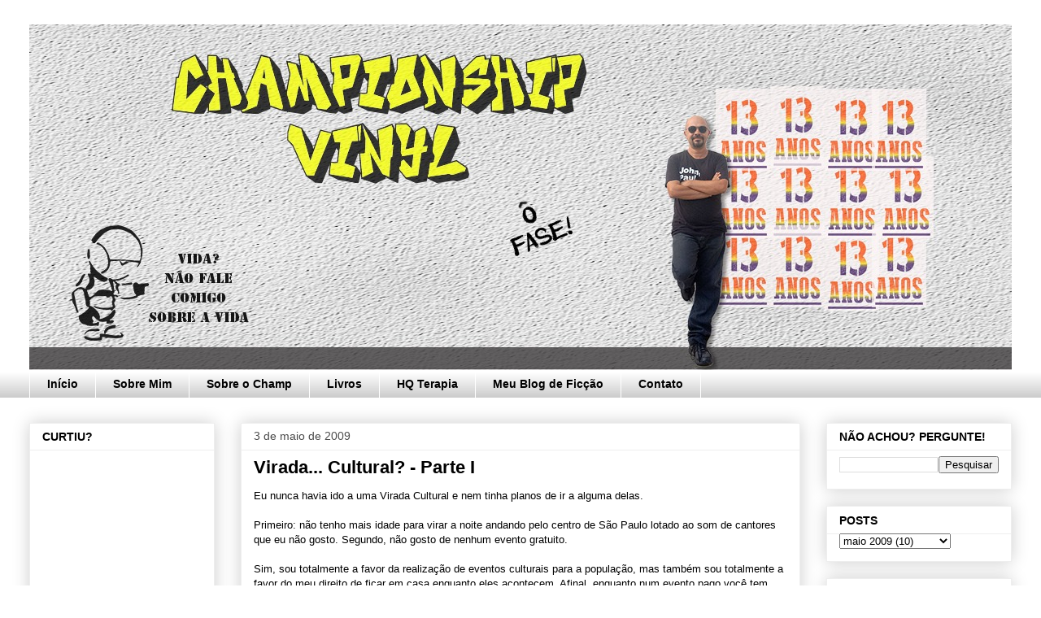

--- FILE ---
content_type: text/html; charset=UTF-8
request_url: https://champ-vinyl.blogspot.com/2009/05/virada-cultural-parte-i.html?showComment=1241463540000
body_size: 24023
content:
<!DOCTYPE html>
<html class='v2' dir='ltr' xmlns='http://www.w3.org/1999/xhtml' xmlns:b='http://www.google.com/2005/gml/b' xmlns:data='http://www.google.com/2005/gml/data' xmlns:expr='http://www.google.com/2005/gml/expr'>
<head>
<link href='https://www.blogger.com/static/v1/widgets/335934321-css_bundle_v2.css' rel='stylesheet' type='text/css'/>
<meta content='width=1100' name='viewport'/>
<meta content='text/html; charset=UTF-8' http-equiv='Content-Type'/>
<meta content='blogger' name='generator'/>
<link href='https://champ-vinyl.blogspot.com/favicon.ico' rel='icon' type='image/x-icon'/>
<link href='http://champ-vinyl.blogspot.com/2009/05/virada-cultural-parte-i.html' rel='canonical'/>
<link rel="alternate" type="application/atom+xml" title="Championship Vinyl - Atom" href="https://champ-vinyl.blogspot.com/feeds/posts/default" />
<link rel="alternate" type="application/rss+xml" title="Championship Vinyl - RSS" href="https://champ-vinyl.blogspot.com/feeds/posts/default?alt=rss" />
<link rel="service.post" type="application/atom+xml" title="Championship Vinyl - Atom" href="https://www.blogger.com/feeds/31967451/posts/default" />

<link rel="alternate" type="application/atom+xml" title="Championship Vinyl - Atom" href="https://champ-vinyl.blogspot.com/feeds/2733214715871966870/comments/default" />
<!--Can't find substitution for tag [blog.ieCssRetrofitLinks]-->
<meta content='http://champ-vinyl.blogspot.com/2009/05/virada-cultural-parte-i.html' property='og:url'/>
<meta content='Virada... Cultural? - Parte I' property='og:title'/>
<meta content='Eu nunca havia ido a uma Virada Cultural e nem tinha planos de ir a alguma delas. Primeiro: não tenho mais idade para virar a noite andando ...' property='og:description'/>
<title>Championship Vinyl: Virada... Cultural? - Parte I</title>
<style id='page-skin-1' type='text/css'><!--
/*
-----------------------------------------------
Blogger Template Style
Name:     Awesome Inc.
Designer: Tina Chen
URL:      tinachen.org
----------------------------------------------- */
/* Variable definitions
====================
<Variable name="keycolor" description="Main Color" type="color" default="#ffffff"/>
<Group description="Page" selector="body">
<Variable name="body.font" description="Font" type="font"
default="normal normal 13px Arial, Tahoma, Helvetica, FreeSans, sans-serif"/>
<Variable name="body.background.color" description="Background Color" type="color" default="#000000"/>
<Variable name="body.text.color" description="Text Color" type="color" default="#ffffff"/>
</Group>
<Group description="Links" selector=".main-inner">
<Variable name="link.color" description="Link Color" type="color" default="#888888"/>
<Variable name="link.visited.color" description="Visited Color" type="color" default="#444444"/>
<Variable name="link.hover.color" description="Hover Color" type="color" default="#cccccc"/>
</Group>
<Group description="Blog Title" selector=".header h1">
<Variable name="header.font" description="Title Font" type="font"
default="normal bold 40px Arial, Tahoma, Helvetica, FreeSans, sans-serif"/>
<Variable name="header.text.color" description="Title Color" type="color" default="#000000" />
<Variable name="header.background.color" description="Header Background" type="color" default="transparent" />
</Group>
<Group description="Blog Description" selector=".header .description">
<Variable name="description.font" description="Font" type="font"
default="normal normal 14px Arial, Tahoma, Helvetica, FreeSans, sans-serif"/>
<Variable name="description.text.color" description="Text Color" type="color"
default="#000000" />
</Group>
<Group description="Tabs Text" selector=".tabs-inner .widget li a">
<Variable name="tabs.font" description="Font" type="font"
default="normal bold 14px Arial, Tahoma, Helvetica, FreeSans, sans-serif"/>
<Variable name="tabs.text.color" description="Text Color" type="color" default="#000000"/>
<Variable name="tabs.selected.text.color" description="Selected Color" type="color" default="#000000"/>
</Group>
<Group description="Tabs Background" selector=".tabs-outer .PageList">
<Variable name="tabs.background.color" description="Background Color" type="color" default="#141414"/>
<Variable name="tabs.selected.background.color" description="Selected Color" type="color" default="#444444"/>
<Variable name="tabs.border.color" description="Border Color" type="color" default="#eeeeee"/>
</Group>
<Group description="Date Header" selector=".main-inner .widget h2.date-header, .main-inner .widget h2.date-header span">
<Variable name="date.font" description="Font" type="font"
default="normal normal 14px Arial, Tahoma, Helvetica, FreeSans, sans-serif"/>
<Variable name="date.text.color" description="Text Color" type="color" default="#666666"/>
<Variable name="date.border.color" description="Border Color" type="color" default="#eeeeee"/>
</Group>
<Group description="Post Title" selector="h3.post-title, h4, h3.post-title a">
<Variable name="post.title.font" description="Font" type="font"
default="normal bold 22px Arial, Tahoma, Helvetica, FreeSans, sans-serif"/>
<Variable name="post.title.text.color" description="Text Color" type="color" default="#000000"/>
</Group>
<Group description="Post Background" selector=".post">
<Variable name="post.background.color" description="Background Color" type="color" default="#ffffff" />
<Variable name="post.border.color" description="Border Color" type="color" default="#eeeeee" />
<Variable name="post.border.bevel.color" description="Bevel Color" type="color" default="#eeeeee"/>
</Group>
<Group description="Gadget Title" selector="h2">
<Variable name="widget.title.font" description="Font" type="font"
default="normal bold 14px Arial, Tahoma, Helvetica, FreeSans, sans-serif"/>
<Variable name="widget.title.text.color" description="Text Color" type="color" default="#000000"/>
</Group>
<Group description="Gadget Text" selector=".sidebar .widget">
<Variable name="widget.font" description="Font" type="font"
default="normal normal 14px Arial, Tahoma, Helvetica, FreeSans, sans-serif"/>
<Variable name="widget.text.color" description="Text Color" type="color" default="#000000"/>
<Variable name="widget.alternate.text.color" description="Alternate Color" type="color" default="#666666"/>
</Group>
<Group description="Gadget Links" selector=".sidebar .widget">
<Variable name="widget.link.color" description="Link Color" type="color" default="#ff9900"/>
<Variable name="widget.link.visited.color" description="Visited Color" type="color" default="#4a308e"/>
<Variable name="widget.link.hover.color" description="Hover Color" type="color" default="#ff9900"/>
</Group>
<Group description="Gadget Background" selector=".sidebar .widget">
<Variable name="widget.background.color" description="Background Color" type="color" default="#141414"/>
<Variable name="widget.border.color" description="Border Color" type="color" default="#222222"/>
<Variable name="widget.border.bevel.color" description="Bevel Color" type="color" default="#000000"/>
</Group>
<Group description="Sidebar Background" selector=".column-left-inner .column-right-inner">
<Variable name="widget.outer.background.color" description="Background Color" type="color" default="transparent" />
</Group>
<Group description="Images" selector=".main-inner">
<Variable name="image.background.color" description="Background Color" type="color" default="transparent"/>
<Variable name="image.border.color" description="Border Color" type="color" default="transparent"/>
</Group>
<Group description="Feed" selector=".blog-feeds">
<Variable name="feed.text.color" description="Text Color" type="color" default="#000000"/>
</Group>
<Group description="Feed Links" selector=".blog-feeds">
<Variable name="feed.link.color" description="Link Color" type="color" default="#ff9900"/>
<Variable name="feed.link.visited.color" description="Visited Color" type="color" default="#4a308e"/>
<Variable name="feed.link.hover.color" description="Hover Color" type="color" default="#ff9900"/>
</Group>
<Group description="Pager" selector=".blog-pager">
<Variable name="pager.background.color" description="Background Color" type="color" default="#ffffff" />
</Group>
<Group description="Footer" selector=".footer-outer">
<Variable name="footer.background.color" description="Background Color" type="color" default="#ffffff" />
<Variable name="footer.text.color" description="Text Color" type="color" default="#000000" />
</Group>
<Variable name="title.shadow.spread" description="Title Shadow" type="length" default="-1px" min="-1px" max="100px"/>
<Variable name="body.background" description="Body Background" type="background"
color="#ffffff"
default="$(color) none repeat scroll top left"/>
<Variable name="body.background.gradient.cap" description="Body Gradient Cap" type="url"
default="none"/>
<Variable name="body.background.size" description="Body Background Size" type="string" default="auto"/>
<Variable name="tabs.background.gradient" description="Tabs Background Gradient" type="url"
default="none"/>
<Variable name="header.background.gradient" description="Header Background Gradient" type="url" default="none" />
<Variable name="header.padding.top" description="Header Top Padding" type="length" default="22px" min="0" max="100px"/>
<Variable name="header.margin.top" description="Header Top Margin" type="length" default="0" min="0" max="100px"/>
<Variable name="header.margin.bottom" description="Header Bottom Margin" type="length" default="0" min="0" max="100px"/>
<Variable name="widget.padding.top" description="Widget Padding Top" type="length" default="8px" min="0" max="20px"/>
<Variable name="widget.padding.side" description="Widget Padding Side" type="length" default="15px" min="0" max="100px"/>
<Variable name="widget.outer.margin.top" description="Widget Top Margin" type="length" default="0" min="0" max="100px"/>
<Variable name="widget.outer.background.gradient" description="Gradient" type="url" default="none" />
<Variable name="widget.border.radius" description="Gadget Border Radius" type="length" default="0" min="0" max="100px"/>
<Variable name="outer.shadow.spread" description="Outer Shadow Size" type="length" default="0" min="0" max="100px"/>
<Variable name="date.header.border.radius.top" description="Date Header Border Radius Top" type="length" default="0" min="0" max="100px"/>
<Variable name="date.header.position" description="Date Header Position" type="length" default="15px" min="0" max="100px"/>
<Variable name="date.space" description="Date Space" type="length" default="30px" min="0" max="100px"/>
<Variable name="date.position" description="Date Float" type="string" default="static" />
<Variable name="date.padding.bottom" description="Date Padding Bottom" type="length" default="0" min="0" max="100px"/>
<Variable name="date.border.size" description="Date Border Size" type="length" default="0" min="0" max="10px"/>
<Variable name="date.background" description="Date Background" type="background" color="transparent"
default="$(color) none no-repeat scroll top left" />
<Variable name="date.first.border.radius.top" description="Date First top radius" type="length" default="0" min="0" max="100px"/>
<Variable name="date.last.space.bottom" description="Date Last Space Bottom" type="length"
default="20px" min="0" max="100px"/>
<Variable name="date.last.border.radius.bottom" description="Date Last bottom radius" type="length" default="0" min="0" max="100px"/>
<Variable name="post.first.padding.top" description="First Post Padding Top" type="length" default="0" min="0" max="100px"/>
<Variable name="image.shadow.spread" description="Image Shadow Size" type="length" default="0" min="0" max="100px"/>
<Variable name="image.border.radius" description="Image Border Radius" type="length" default="0" min="0" max="100px"/>
<Variable name="separator.outdent" description="Separator Outdent" type="length" default="15px" min="0" max="100px"/>
<Variable name="title.separator.border.size" description="Widget Title Border Size" type="length" default="1px" min="0" max="10px"/>
<Variable name="list.separator.border.size" description="List Separator Border Size" type="length" default="1px" min="0" max="10px"/>
<Variable name="shadow.spread" description="Shadow Size" type="length" default="0" min="0" max="100px"/>
<Variable name="startSide" description="Side where text starts in blog language" type="automatic" default="left"/>
<Variable name="endSide" description="Side where text ends in blog language" type="automatic" default="right"/>
<Variable name="date.side" description="Side where date header is placed" type="string" default="right"/>
<Variable name="pager.border.radius.top" description="Pager Border Top Radius" type="length" default="0" min="0" max="100px"/>
<Variable name="pager.space.top" description="Pager Top Space" type="length" default="1em" min="0" max="20em"/>
<Variable name="footer.background.gradient" description="Background Gradient" type="url" default="none" />
<Variable name="mobile.background.size" description="Mobile Background Size" type="string"
default="auto"/>
<Variable name="mobile.background.overlay" description="Mobile Background Overlay" type="string"
default="transparent none repeat scroll top left"/>
<Variable name="mobile.button.color" description="Mobile Button Color" type="color" default="#ffffff" />
*/
/* Content
----------------------------------------------- */
body {
font: normal normal 13px Verdana, Geneva, sans-serif;
color: #000000;
background: #ffffff none repeat scroll top left;
}
html body .content-outer {
min-width: 0;
max-width: 100%;
width: 100%;
}
a:link {
text-decoration: none;
color: #ff9900;
}
a:visited {
text-decoration: none;
color: #4a308e;
}
a:hover {
text-decoration: underline;
color: #ff9900;
}
.body-fauxcolumn-outer .cap-top {
position: absolute;
z-index: 1;
height: 276px;
width: 100%;
background: transparent none repeat-x scroll top left;
_background-image: none;
}
/* Columns
----------------------------------------------- */
.content-inner {
padding: 0;
}
.header-inner .section {
margin: 0 16px;
}
.tabs-inner .section {
margin: 0 16px;
}
.main-inner {
padding-top: 30px;
}
.main-inner .column-center-inner,
.main-inner .column-left-inner,
.main-inner .column-right-inner {
padding: 0 5px;
}
*+html body .main-inner .column-center-inner {
margin-top: -30px;
}
#layout .main-inner .column-center-inner {
margin-top: 0;
}
/* Header
----------------------------------------------- */
.header-outer {
margin: 0 0 0 0;
background: transparent none repeat scroll 0 0;
}
.Header h1 {
font: normal bold 40px Arial, Tahoma, Helvetica, FreeSans, sans-serif;
color: #000000;
text-shadow: 0 0 -1px #000000;
}
.Header h1 a {
color: #000000;
}
.Header .description {
font: normal normal 14px Arial, Tahoma, Helvetica, FreeSans, sans-serif;
color: #000000;
}
.header-inner .Header .titlewrapper,
.header-inner .Header .descriptionwrapper {
padding-left: 0;
padding-right: 0;
margin-bottom: 0;
}
.header-inner .Header .titlewrapper {
padding-top: 22px;
}
/* Tabs
----------------------------------------------- */
.tabs-outer {
overflow: hidden;
position: relative;
background: #ffffff url(https://www.blogblog.com/1kt/awesomeinc/tabs_gradient_light.png) repeat scroll 0 0;
}
#layout .tabs-outer {
overflow: visible;
}
.tabs-cap-top, .tabs-cap-bottom {
position: absolute;
width: 100%;
border-top: 1px solid #ffffff;
}
.tabs-cap-bottom {
bottom: 0;
}
.tabs-inner .widget li a {
display: inline-block;
margin: 0;
padding: .6em 1.5em;
font: normal bold 14px Arial, Tahoma, Helvetica, FreeSans, sans-serif;
color: #000000;
border-top: 1px solid #ffffff;
border-bottom: 1px solid #ffffff;
border-left: 1px solid #ffffff;
height: 16px;
line-height: 16px;
}
.tabs-inner .widget li:last-child a {
border-right: 1px solid #ffffff;
}
.tabs-inner .widget li.selected a, .tabs-inner .widget li a:hover {
background: #4c4c4c url(https://www.blogblog.com/1kt/awesomeinc/tabs_gradient_light.png) repeat-x scroll 0 -100px;
color: #ffffff;
}
/* Headings
----------------------------------------------- */
h2 {
font: normal bold 14px Arial, Tahoma, Helvetica, FreeSans, sans-serif;
color: #000000;
}
/* Widgets
----------------------------------------------- */
.main-inner .section {
margin: 0 27px;
padding: 0;
}
.main-inner .column-left-outer,
.main-inner .column-right-outer {
margin-top: 0;
}
#layout .main-inner .column-left-outer,
#layout .main-inner .column-right-outer {
margin-top: 0;
}
.main-inner .column-left-inner,
.main-inner .column-right-inner {
background: transparent none repeat 0 0;
-moz-box-shadow: 0 0 0 rgba(0, 0, 0, .2);
-webkit-box-shadow: 0 0 0 rgba(0, 0, 0, .2);
-goog-ms-box-shadow: 0 0 0 rgba(0, 0, 0, .2);
box-shadow: 0 0 0 rgba(0, 0, 0, .2);
-moz-border-radius: 0;
-webkit-border-radius: 0;
-goog-ms-border-radius: 0;
border-radius: 0;
}
#layout .main-inner .column-left-inner,
#layout .main-inner .column-right-inner {
margin-top: 0;
}
.sidebar .widget {
font: normal normal 14px Arial, Tahoma, Helvetica, FreeSans, sans-serif;
color: #000000;
}
.sidebar .widget a:link {
color: #ff9900;
}
.sidebar .widget a:visited {
color: #4a308e;
}
.sidebar .widget a:hover {
color: #ff9900;
}
.sidebar .widget h2 {
text-shadow: 0 0 -1px #000000;
}
.main-inner .widget {
background-color: #ffffff;
border: 1px solid #eeeeee;
padding: 0 15px 15px;
margin: 20px -16px;
-moz-box-shadow: 0 0 20px rgba(0, 0, 0, .2);
-webkit-box-shadow: 0 0 20px rgba(0, 0, 0, .2);
-goog-ms-box-shadow: 0 0 20px rgba(0, 0, 0, .2);
box-shadow: 0 0 20px rgba(0, 0, 0, .2);
-moz-border-radius: 0;
-webkit-border-radius: 0;
-goog-ms-border-radius: 0;
border-radius: 0;
}
.main-inner .widget h2 {
margin: 0 -15px;
padding: .6em 15px .5em;
border-bottom: 1px solid transparent;
}
.footer-inner .widget h2 {
padding: 0 0 .4em;
border-bottom: 1px solid transparent;
}
.main-inner .widget h2 + div, .footer-inner .widget h2 + div {
border-top: 1px solid #eeeeee;
padding-top: 8px;
}
.main-inner .widget .widget-content {
margin: 0 -15px;
padding: 7px 15px 0;
}
.main-inner .widget ul, .main-inner .widget #ArchiveList ul.flat {
margin: -8px -15px 0;
padding: 0;
list-style: none;
}
.main-inner .widget #ArchiveList {
margin: -8px 0 0;
}
.main-inner .widget ul li, .main-inner .widget #ArchiveList ul.flat li {
padding: .5em 15px;
text-indent: 0;
color: #666666;
border-top: 1px solid #eeeeee;
border-bottom: 1px solid transparent;
}
.main-inner .widget #ArchiveList ul li {
padding-top: .25em;
padding-bottom: .25em;
}
.main-inner .widget ul li:first-child, .main-inner .widget #ArchiveList ul.flat li:first-child {
border-top: none;
}
.main-inner .widget ul li:last-child, .main-inner .widget #ArchiveList ul.flat li:last-child {
border-bottom: none;
}
.post-body {
position: relative;
}
.main-inner .widget .post-body ul {
padding: 0 2.5em;
margin: .5em 0;
list-style: disc;
}
.main-inner .widget .post-body ul li {
padding: 0.25em 0;
margin-bottom: .25em;
color: #000000;
border: none;
}
.footer-inner .widget ul {
padding: 0;
list-style: none;
}
.widget .zippy {
color: #666666;
}
/* Posts
----------------------------------------------- */
body .main-inner .Blog {
padding: 0;
margin-bottom: 1em;
background-color: transparent;
border: none;
-moz-box-shadow: 0 0 0 rgba(0, 0, 0, 0);
-webkit-box-shadow: 0 0 0 rgba(0, 0, 0, 0);
-goog-ms-box-shadow: 0 0 0 rgba(0, 0, 0, 0);
box-shadow: 0 0 0 rgba(0, 0, 0, 0);
}
.main-inner .section:last-child .Blog:last-child {
padding: 0;
margin-bottom: 1em;
}
.main-inner .widget h2.date-header {
margin: 0 -15px 1px;
padding: 0 0 0 0;
font: normal normal 14px Arial, Tahoma, Helvetica, FreeSans, sans-serif;
color: #4c4c4c;
background: transparent none no-repeat scroll top left;
border-top: 0 solid #eeeeee;
border-bottom: 1px solid transparent;
-moz-border-radius-topleft: 0;
-moz-border-radius-topright: 0;
-webkit-border-top-left-radius: 0;
-webkit-border-top-right-radius: 0;
border-top-left-radius: 0;
border-top-right-radius: 0;
position: static;
bottom: 100%;
right: 15px;
text-shadow: 0 0 -1px #000000;
}
.main-inner .widget h2.date-header span {
font: normal normal 14px Arial, Tahoma, Helvetica, FreeSans, sans-serif;
display: block;
padding: .5em 15px;
border-left: 0 solid #eeeeee;
border-right: 0 solid #eeeeee;
}
.date-outer {
position: relative;
margin: 30px 0 20px;
padding: 0 15px;
background-color: #ffffff;
border: 1px solid #eeeeee;
-moz-box-shadow: 0 0 20px rgba(0, 0, 0, .2);
-webkit-box-shadow: 0 0 20px rgba(0, 0, 0, .2);
-goog-ms-box-shadow: 0 0 20px rgba(0, 0, 0, .2);
box-shadow: 0 0 20px rgba(0, 0, 0, .2);
-moz-border-radius: 0;
-webkit-border-radius: 0;
-goog-ms-border-radius: 0;
border-radius: 0;
}
.date-outer:first-child {
margin-top: 0;
}
.date-outer:last-child {
margin-bottom: 20px;
-moz-border-radius-bottomleft: 0;
-moz-border-radius-bottomright: 0;
-webkit-border-bottom-left-radius: 0;
-webkit-border-bottom-right-radius: 0;
-goog-ms-border-bottom-left-radius: 0;
-goog-ms-border-bottom-right-radius: 0;
border-bottom-left-radius: 0;
border-bottom-right-radius: 0;
}
.date-posts {
margin: 0 -15px;
padding: 0 15px;
clear: both;
}
.post-outer, .inline-ad {
border-top: 1px solid #eeeeee;
margin: 0 -15px;
padding: 15px 15px;
}
.post-outer {
padding-bottom: 10px;
}
.post-outer:first-child {
padding-top: 0;
border-top: none;
}
.post-outer:last-child, .inline-ad:last-child {
border-bottom: none;
}
.post-body {
position: relative;
}
.post-body img {
padding: 8px;
background: transparent;
border: 1px solid #cccccc;
-moz-box-shadow: 0 0 0 rgba(0, 0, 0, .2);
-webkit-box-shadow: 0 0 0 rgba(0, 0, 0, .2);
box-shadow: 0 0 0 rgba(0, 0, 0, .2);
-moz-border-radius: 0;
-webkit-border-radius: 0;
border-radius: 0;
}
h3.post-title, h4 {
font: normal bold 22px Arial, Tahoma, Helvetica, FreeSans, sans-serif;
color: #000000;
}
h3.post-title a {
font: normal bold 22px Arial, Tahoma, Helvetica, FreeSans, sans-serif;
color: #000000;
}
h3.post-title a:hover {
color: #ff9900;
text-decoration: underline;
}
.post-header {
margin: 0 0 1em;
}
.post-body {
line-height: 1.4;
}
.post-outer h2 {
color: #000000;
}
.post-footer {
margin: 1.5em 0 0;
}
#blog-pager {
padding: 15px;
font-size: 120%;
background-color: #ffffff;
border: 1px solid #eeeeee;
-moz-box-shadow: 0 0 20px rgba(0, 0, 0, .2);
-webkit-box-shadow: 0 0 20px rgba(0, 0, 0, .2);
-goog-ms-box-shadow: 0 0 20px rgba(0, 0, 0, .2);
box-shadow: 0 0 20px rgba(0, 0, 0, .2);
-moz-border-radius: 0;
-webkit-border-radius: 0;
-goog-ms-border-radius: 0;
border-radius: 0;
-moz-border-radius-topleft: 0;
-moz-border-radius-topright: 0;
-webkit-border-top-left-radius: 0;
-webkit-border-top-right-radius: 0;
-goog-ms-border-top-left-radius: 0;
-goog-ms-border-top-right-radius: 0;
border-top-left-radius: 0;
border-top-right-radius-topright: 0;
margin-top: 1em;
}
.blog-feeds, .post-feeds {
margin: 1em 0;
text-align: center;
color: #000000;
}
.blog-feeds a, .post-feeds a {
color: #ff9900;
}
.blog-feeds a:visited, .post-feeds a:visited {
color: #4a308e;
}
.blog-feeds a:hover, .post-feeds a:hover {
color: #ff9900;
}
.post-outer .comments {
margin-top: 2em;
}
/* Comments
----------------------------------------------- */
.comments .comments-content .icon.blog-author {
background-repeat: no-repeat;
background-image: url([data-uri]);
}
.comments .comments-content .loadmore a {
border-top: 1px solid #ffffff;
border-bottom: 1px solid #ffffff;
}
.comments .continue {
border-top: 2px solid #ffffff;
}
/* Footer
----------------------------------------------- */
.footer-outer {
margin: -20px 0 -1px;
padding: 20px 0 0;
color: #000000;
overflow: hidden;
}
.footer-fauxborder-left {
border-top: 1px solid #eeeeee;
background: #ffffff none repeat scroll 0 0;
-moz-box-shadow: 0 0 20px rgba(0, 0, 0, .2);
-webkit-box-shadow: 0 0 20px rgba(0, 0, 0, .2);
-goog-ms-box-shadow: 0 0 20px rgba(0, 0, 0, .2);
box-shadow: 0 0 20px rgba(0, 0, 0, .2);
margin: 0 -20px;
}
/* Mobile
----------------------------------------------- */
body.mobile {
background-size: auto;
}
.mobile .body-fauxcolumn-outer {
background: transparent none repeat scroll top left;
}
*+html body.mobile .main-inner .column-center-inner {
margin-top: 0;
}
.mobile .main-inner .widget {
padding: 0 0 15px;
}
.mobile .main-inner .widget h2 + div,
.mobile .footer-inner .widget h2 + div {
border-top: none;
padding-top: 0;
}
.mobile .footer-inner .widget h2 {
padding: 0.5em 0;
border-bottom: none;
}
.mobile .main-inner .widget .widget-content {
margin: 0;
padding: 7px 0 0;
}
.mobile .main-inner .widget ul,
.mobile .main-inner .widget #ArchiveList ul.flat {
margin: 0 -15px 0;
}
.mobile .main-inner .widget h2.date-header {
right: 0;
}
.mobile .date-header span {
padding: 0.4em 0;
}
.mobile .date-outer:first-child {
margin-bottom: 0;
border: 1px solid #eeeeee;
-moz-border-radius-topleft: 0;
-moz-border-radius-topright: 0;
-webkit-border-top-left-radius: 0;
-webkit-border-top-right-radius: 0;
-goog-ms-border-top-left-radius: 0;
-goog-ms-border-top-right-radius: 0;
border-top-left-radius: 0;
border-top-right-radius: 0;
}
.mobile .date-outer {
border-color: #eeeeee;
border-width: 0 1px 1px;
}
.mobile .date-outer:last-child {
margin-bottom: 0;
}
.mobile .main-inner {
padding: 0;
}
.mobile .header-inner .section {
margin: 0;
}
.mobile .post-outer, .mobile .inline-ad {
padding: 5px 0;
}
.mobile .tabs-inner .section {
margin: 0 10px;
}
.mobile .main-inner .widget h2 {
margin: 0;
padding: 0;
}
.mobile .main-inner .widget h2.date-header span {
padding: 0;
}
.mobile .main-inner .widget .widget-content {
margin: 0;
padding: 7px 0 0;
}
.mobile #blog-pager {
border: 1px solid transparent;
background: #ffffff none repeat scroll 0 0;
}
.mobile .main-inner .column-left-inner,
.mobile .main-inner .column-right-inner {
background: transparent none repeat 0 0;
-moz-box-shadow: none;
-webkit-box-shadow: none;
-goog-ms-box-shadow: none;
box-shadow: none;
}
.mobile .date-posts {
margin: 0;
padding: 0;
}
.mobile .footer-fauxborder-left {
margin: 0;
border-top: inherit;
}
.mobile .main-inner .section:last-child .Blog:last-child {
margin-bottom: 0;
}
.mobile-index-contents {
color: #000000;
}
.mobile .mobile-link-button {
background: #ff9900 url(https://www.blogblog.com/1kt/awesomeinc/tabs_gradient_light.png) repeat scroll 0 0;
}
.mobile-link-button a:link, .mobile-link-button a:visited {
color: #ffffff;
}
.mobile .tabs-inner .PageList .widget-content {
background: transparent;
border-top: 1px solid;
border-color: #ffffff;
color: #000000;
}
.mobile .tabs-inner .PageList .widget-content .pagelist-arrow {
border-left: 1px solid #ffffff;
}

--></style>
<style id='template-skin-1' type='text/css'><!--
body {
min-width: 1240px;
}
.content-outer, .content-fauxcolumn-outer, .region-inner {
min-width: 1240px;
max-width: 1240px;
_width: 1240px;
}
.main-inner .columns {
padding-left: 260px;
padding-right: 260px;
}
.main-inner .fauxcolumn-center-outer {
left: 260px;
right: 260px;
/* IE6 does not respect left and right together */
_width: expression(this.parentNode.offsetWidth -
parseInt("260px") -
parseInt("260px") + 'px');
}
.main-inner .fauxcolumn-left-outer {
width: 260px;
}
.main-inner .fauxcolumn-right-outer {
width: 260px;
}
.main-inner .column-left-outer {
width: 260px;
right: 100%;
margin-left: -260px;
}
.main-inner .column-right-outer {
width: 260px;
margin-right: -260px;
}
#layout {
min-width: 0;
}
#layout .content-outer {
min-width: 0;
width: 800px;
}
#layout .region-inner {
min-width: 0;
width: auto;
}
body#layout div.add_widget {
padding: 8px;
}
body#layout div.add_widget a {
margin-left: 32px;
}
--></style>
<link href='https://www.blogger.com/dyn-css/authorization.css?targetBlogID=31967451&amp;zx=5c812068-e66b-4dca-bc93-b490627f4d69' media='none' onload='if(media!=&#39;all&#39;)media=&#39;all&#39;' rel='stylesheet'/><noscript><link href='https://www.blogger.com/dyn-css/authorization.css?targetBlogID=31967451&amp;zx=5c812068-e66b-4dca-bc93-b490627f4d69' rel='stylesheet'/></noscript>
<meta name='google-adsense-platform-account' content='ca-host-pub-1556223355139109'/>
<meta name='google-adsense-platform-domain' content='blogspot.com'/>

</head>
<body class='loading'>
<div class='navbar no-items section' id='navbar' name='Navbar'>
</div>
<div class='body-fauxcolumns'>
<div class='fauxcolumn-outer body-fauxcolumn-outer'>
<div class='cap-top'>
<div class='cap-left'></div>
<div class='cap-right'></div>
</div>
<div class='fauxborder-left'>
<div class='fauxborder-right'></div>
<div class='fauxcolumn-inner'>
</div>
</div>
<div class='cap-bottom'>
<div class='cap-left'></div>
<div class='cap-right'></div>
</div>
</div>
</div>
<div class='content'>
<div class='content-fauxcolumns'>
<div class='fauxcolumn-outer content-fauxcolumn-outer'>
<div class='cap-top'>
<div class='cap-left'></div>
<div class='cap-right'></div>
</div>
<div class='fauxborder-left'>
<div class='fauxborder-right'></div>
<div class='fauxcolumn-inner'>
</div>
</div>
<div class='cap-bottom'>
<div class='cap-left'></div>
<div class='cap-right'></div>
</div>
</div>
</div>
<div class='content-outer'>
<div class='content-cap-top cap-top'>
<div class='cap-left'></div>
<div class='cap-right'></div>
</div>
<div class='fauxborder-left content-fauxborder-left'>
<div class='fauxborder-right content-fauxborder-right'></div>
<div class='content-inner'>
<header>
<div class='header-outer'>
<div class='header-cap-top cap-top'>
<div class='cap-left'></div>
<div class='cap-right'></div>
</div>
<div class='fauxborder-left header-fauxborder-left'>
<div class='fauxborder-right header-fauxborder-right'></div>
<div class='region-inner header-inner'>
<div class='header section' id='header' name='Cabeçalho'><div class='widget Header' data-version='1' id='Header1'>
<div id='header-inner'>
<a href='https://champ-vinyl.blogspot.com/' style='display: block'>
<img alt='Championship Vinyl' height='425px; ' id='Header1_headerimg' src='https://blogger.googleusercontent.com/img/b/R29vZ2xl/AVvXsEh3cqppvTQECIk83WPwSozHM1S1zV5GQSlVu7rjqBesKy64Om_p_DWTzS6cN6W3fGDKPmB-2ZV3zhF2Xsy2SENkH2T9z8MChwH7jzQRIfqj6GVCGu30S4eCfPj4L1Xd-umClZFC/s1600/blog13.jpg' style='display: block' width='1215px; '/>
</a>
</div>
</div></div>
</div>
</div>
<div class='header-cap-bottom cap-bottom'>
<div class='cap-left'></div>
<div class='cap-right'></div>
</div>
</div>
</header>
<div class='tabs-outer'>
<div class='tabs-cap-top cap-top'>
<div class='cap-left'></div>
<div class='cap-right'></div>
</div>
<div class='fauxborder-left tabs-fauxborder-left'>
<div class='fauxborder-right tabs-fauxborder-right'></div>
<div class='region-inner tabs-inner'>
<div class='tabs section' id='crosscol' name='Entre colunas'><div class='widget PageList' data-version='1' id='PageList1'>
<h2>Páginas</h2>
<div class='widget-content'>
<ul>
<li>
<a href='https://champ-vinyl.blogspot.com/'>Início</a>
</li>
<li>
<a href='https://champ-vinyl.blogspot.com/p/sobre-mim.html'>Sobre Mim</a>
</li>
<li>
<a href='https://champ-vinyl.blogspot.com/p/blog-page.html'>Sobre o Champ</a>
</li>
<li>
<a href='https://champ-vinyl.blogspot.com/p/livros.html'>Livros</a>
</li>
<li>
<a href='https://champ-vinyl.blogspot.com/p/hq-terapia.html'>HQ Terapia</a>
</li>
<li>
<a href='http://champ-chronicles.blogspot.com.br/'>Meu Blog de Ficção</a>
</li>
<li>
<a href='https://champ-vinyl.blogspot.com/p/contato.html'>Contato</a>
</li>
</ul>
<div class='clear'></div>
</div>
</div></div>
<div class='tabs no-items section' id='crosscol-overflow' name='Cross-Column 2'></div>
</div>
</div>
<div class='tabs-cap-bottom cap-bottom'>
<div class='cap-left'></div>
<div class='cap-right'></div>
</div>
</div>
<div class='main-outer'>
<div class='main-cap-top cap-top'>
<div class='cap-left'></div>
<div class='cap-right'></div>
</div>
<div class='fauxborder-left main-fauxborder-left'>
<div class='fauxborder-right main-fauxborder-right'></div>
<div class='region-inner main-inner'>
<div class='columns fauxcolumns'>
<div class='fauxcolumn-outer fauxcolumn-center-outer'>
<div class='cap-top'>
<div class='cap-left'></div>
<div class='cap-right'></div>
</div>
<div class='fauxborder-left'>
<div class='fauxborder-right'></div>
<div class='fauxcolumn-inner'>
</div>
</div>
<div class='cap-bottom'>
<div class='cap-left'></div>
<div class='cap-right'></div>
</div>
</div>
<div class='fauxcolumn-outer fauxcolumn-left-outer'>
<div class='cap-top'>
<div class='cap-left'></div>
<div class='cap-right'></div>
</div>
<div class='fauxborder-left'>
<div class='fauxborder-right'></div>
<div class='fauxcolumn-inner'>
</div>
</div>
<div class='cap-bottom'>
<div class='cap-left'></div>
<div class='cap-right'></div>
</div>
</div>
<div class='fauxcolumn-outer fauxcolumn-right-outer'>
<div class='cap-top'>
<div class='cap-left'></div>
<div class='cap-right'></div>
</div>
<div class='fauxborder-left'>
<div class='fauxborder-right'></div>
<div class='fauxcolumn-inner'>
</div>
</div>
<div class='cap-bottom'>
<div class='cap-left'></div>
<div class='cap-right'></div>
</div>
</div>
<!-- corrects IE6 width calculation -->
<div class='columns-inner'>
<div class='column-center-outer'>
<div class='column-center-inner'>
<div class='main section' id='main' name='Principal'><div class='widget Blog' data-version='1' id='Blog1'>
<div class='blog-posts hfeed'>

          <div class="date-outer">
        
<h2 class='date-header'><span>3 de maio de 2009</span></h2>

          <div class="date-posts">
        
<div class='post-outer'>
<div class='post hentry uncustomized-post-template' itemprop='blogPost' itemscope='itemscope' itemtype='http://schema.org/BlogPosting'>
<meta content='31967451' itemprop='blogId'/>
<meta content='2733214715871966870' itemprop='postId'/>
<a name='2733214715871966870'></a>
<h3 class='post-title entry-title' itemprop='name'>
Virada... Cultural? - Parte I
</h3>
<div class='post-header'>
<div class='post-header-line-1'></div>
</div>
<div class='post-body entry-content' id='post-body-2733214715871966870' itemprop='description articleBody'>
Eu nunca havia ido a uma Virada Cultural e nem tinha planos de ir a alguma delas.<br /><br />Primeiro: não tenho mais idade para virar a noite andando pelo centro de São Paulo lotado ao som de cantores que eu não gosto. Segundo, não gosto de nenhum evento gratuito.<br /><br />Sim, sou totalmente a favor da realização de eventos culturais para a população, mas também sou totalmente a favor do meu direito de ficar em casa enquanto eles acontecem. Afinal, enquanto num evento pago você tem certeza de que (teoricamente) todas as pessoas presentes querem assistir ao artista, num show gratuito metade da lotação seja de perdidos e curiosos que estão ali apenas para a) ver do que se trata, b) cantar todas as mulheres possíveis, c) fazer graça e querer aparecer, e d) fazer graça e querer aparecer ainda mais que as pessoas que escolheram a alternativa &#8220;c&#8217;.<br /><br />Ou seja, a meu ver, a Virada Cultural sempre foi algo que, ao invés de fazer você se divertir, faz com que você se irrite e perca uma noite de sono. E se você tem mais de 30 anos de idade, sabe o quanto é difícil repor uma noite de sono perdida.<br /><br />Justamente por isso que, nas edições anteriores do evento, eu não me interessei nem em olhar a programação, pois sabia que se alguma coisa me interessasse realmente, eu ficaria sabendo de qualquer jeito. E isso aconteceu este ano, quando descobri que haveria uma mostra de filmes de mortos-vivos num cinema da República, incluindo os três filmes da trilogia original do George Romero (a saber: A Noite dos Mortos Vivos, Despertar dos Mortos, Dia dos Mortos).<br /><br />Imediatamente, acionei e consultei as únicas duas pessoas que conheço que gostam disso tanto quanto eu: meu irmão e um amigo de faculdade. Após rápida conferência (na qual todos os muitos pontos negativos eram compensados com o argumento &#8220;porra, são os filmes do Romero!&#8221;) decidimos ir.<br /><br />Resultado: nos encontramos as 11 horas da noite, prontos para ficar entre as 2 e as 8 da manhã assistindo pessoas incautas serem devoradas por zumbis.<br /><br />E, obviamente, fomos rezando para as sessões serem pagas.<br /><br />O caminho até o cinema foi mais fácil do que imaginei. As ruas do centro estavam lotadas, mas isso era de esperar, afinal, você tinha um show em cada esquina. O único empecilho foi que precisávamos chegar de um ponto A até um ponto B, mas, se traçássemos uma linha reta entre estes dois pontos, havia uma área Vip no meio do caminho. Sim, uma área Vip. Ou, ao menos, um quarteirão inteiro totalmente vazio, com apenas dois policiais conversando atrás da grade que separava os Vips invisíveis de nós, mortais.<br /><br />Ou seja, tivemos que fazer o caminho mais longo possível, nos enfiando no meio da multidão.<br /><br />Na verdade, mais difícil que atravessar as multidões era evitar pisar em uma das milhares de garrafas de vinho barato jogadas pelas ruas. Aliás, me chamou a atenção que a quantidade de garrafas e latas de cerveja indicava que aquele povo havia consumido vinho suficiente para embriagar metade da Itália, mas a coisa mais próxima de um policial que eu vi em todo o percurso era meu irmão (isso porque ele tem cara e jeito de polícia civil, e só).<br /><br />Ou seja, a probabilidade de dar merda era grande.<br /><br />Felizmente, ter 1.60m vale mais a pena que ter 1.90m, desde que você saiba usar sua estatura ao seu favor. Eu acionei o <span style="font-weight: bold;">hobbit mode: on</span> e passei e abrir caminho no meio da multidão me enfiando em espaços minúsculos e passando por baixo das outras pessoas.<br /><br />Entretanto, se chegar ao cinema foi mais fácil do que imaginei, o passeio não foi dos mais agradáveis. Especialmente porque durante boa parte do percurso éramos brindados com um aroma forte e ácido, que invadia as narinas provocando náuseas, e que é popularmente conhecido como &#8220;cheiro de mijo&#8221;. Insuportável. Mesmo. Às vezes nós conseguíamos caminhar alguns metros respirando normalmente, mas, subitamente, o vento mudava de direção (provavelmente porque ele não queria chegar perto do show do Wando) e aquele doce e bucólico perfume de canto de rodoviária voltava a surgir.<br /><br />Entretanto, depois de cerca de meia hora desviando de bêbados tomando cuidado para não escorregar numa garrafa e com a respiração presa, chegamos ao cinema. Estava passando Planeta Terror. Olhamos no relógio, e ainda faltava pouco mais de uma hora para os filmes do Romero serem exibidos.<br /><br />Missão cumprida.<br /><br />Ou não.<br /><br /><span style="font-weight: bold;">(<a href="http://champ-vinyl.blogspot.com/2009/05/virada-cultural-parte-ii.html">continua...</a>)</span>
<div style='clear: both;'></div>
</div>
<div class='post-footer'>
<div class='post-footer-line post-footer-line-1'>
<span class='post-author vcard'>
Postado por
<span class='fn' itemprop='author' itemscope='itemscope' itemtype='http://schema.org/Person'>
<span itemprop='name'>Anônimo</span>
</span>
</span>
<span class='post-timestamp'>
</span>
<span class='post-comment-link'>
</span>
<span class='post-icons'>
<span class='item-action'>
<a href='https://www.blogger.com/email-post/31967451/2733214715871966870' title='Enviar esta postagem'>
<img alt='' class='icon-action' height='13' src='https://resources.blogblog.com/img/icon18_email.gif' width='18'/>
</a>
</span>
<span class='item-control blog-admin pid-1421453763'>
<a href='https://www.blogger.com/post-edit.g?blogID=31967451&postID=2733214715871966870&from=pencil' title='Editar post'>
<img alt='' class='icon-action' height='18' src='https://resources.blogblog.com/img/icon18_edit_allbkg.gif' width='18'/>
</a>
</span>
</span>
<div class='post-share-buttons goog-inline-block'>
<a class='goog-inline-block share-button sb-email' href='https://www.blogger.com/share-post.g?blogID=31967451&postID=2733214715871966870&target=email' target='_blank' title='Enviar por e-mail'><span class='share-button-link-text'>Enviar por e-mail</span></a><a class='goog-inline-block share-button sb-blog' href='https://www.blogger.com/share-post.g?blogID=31967451&postID=2733214715871966870&target=blog' onclick='window.open(this.href, "_blank", "height=270,width=475"); return false;' target='_blank' title='Postar no blog!'><span class='share-button-link-text'>Postar no blog!</span></a><a class='goog-inline-block share-button sb-twitter' href='https://www.blogger.com/share-post.g?blogID=31967451&postID=2733214715871966870&target=twitter' target='_blank' title='Compartilhar no X'><span class='share-button-link-text'>Compartilhar no X</span></a><a class='goog-inline-block share-button sb-facebook' href='https://www.blogger.com/share-post.g?blogID=31967451&postID=2733214715871966870&target=facebook' onclick='window.open(this.href, "_blank", "height=430,width=640"); return false;' target='_blank' title='Compartilhar no Facebook'><span class='share-button-link-text'>Compartilhar no Facebook</span></a><a class='goog-inline-block share-button sb-pinterest' href='https://www.blogger.com/share-post.g?blogID=31967451&postID=2733214715871966870&target=pinterest' target='_blank' title='Compartilhar com o Pinterest'><span class='share-button-link-text'>Compartilhar com o Pinterest</span></a>
</div>
</div>
<div class='post-footer-line post-footer-line-2'>
<span class='post-labels'>
Gêneros:
<a href='https://champ-vinyl.blogspot.com/search/label/A%20humanidade%20n%C3%A3o%20deu%20certo' rel='tag'>A humanidade não deu certo</a>,
<a href='https://champ-vinyl.blogspot.com/search/label/Cinema' rel='tag'>Cinema</a>,
<a href='https://champ-vinyl.blogspot.com/search/label/%C3%8Ata%20Povinho%20Bunda' rel='tag'>Êta Povinho Bunda</a>,
<a href='https://champ-vinyl.blogspot.com/search/label/%C3%94%20Fase' rel='tag'>Ô Fase</a>,
<a href='https://champ-vinyl.blogspot.com/search/label/Sagas' rel='tag'>Sagas</a>
</span>
</div>
<div class='post-footer-line post-footer-line-3'>
<span class='post-location'>
</span>
</div>
</div>
</div>
<div class='comments' id='comments'>
<a name='comments'></a>
<h4>23 comentários:</h4>
<div id='Blog1_comments-block-wrapper'>
<dl class='avatar-comment-indent' id='comments-block'>
<dt class='comment-author ' id='c2644123690480201227'>
<a name='c2644123690480201227'></a>
<div class="avatar-image-container avatar-stock"><span dir="ltr"><a href="https://www.blogger.com/profile/01241670179189557083" target="" rel="nofollow" onclick="" class="avatar-hovercard" id="av-2644123690480201227-01241670179189557083"><img src="//www.blogger.com/img/blogger_logo_round_35.png" width="35" height="35" alt="" title="Leandro">

</a></span></div>
<a href='https://www.blogger.com/profile/01241670179189557083' rel='nofollow'>Leandro</a>
disse...
</dt>
<dd class='comment-body' id='Blog1_cmt-2644123690480201227'>
<p>
Essa historia de recuperar uma noite de sono ja' esta' virando um desafio pra mim. O pior de tudo é que eu nunca consigo dormir até depois das 8:00 a.m.
</p>
</dd>
<dd class='comment-footer'>
<span class='comment-timestamp'>
<a href='https://champ-vinyl.blogspot.com/2009/05/virada-cultural-parte-i.html?showComment=1241418300000#c2644123690480201227' title='comment permalink'>
3:25 AM
</a>
<span class='item-control blog-admin pid-1703495763'>
<a class='comment-delete' href='https://www.blogger.com/comment/delete/31967451/2644123690480201227' title='Excluir comentário'>
<img src='https://resources.blogblog.com/img/icon_delete13.gif'/>
</a>
</span>
</span>
</dd>
<dt class='comment-author ' id='c1503391070887741857'>
<a name='c1503391070887741857'></a>
<div class="avatar-image-container vcard"><span dir="ltr"><a href="https://www.blogger.com/profile/16425326704553548847" target="" rel="nofollow" onclick="" class="avatar-hovercard" id="av-1503391070887741857-16425326704553548847"><img src="https://resources.blogblog.com/img/blank.gif" width="35" height="35" class="delayLoad" style="display: none;" longdesc="//1.bp.blogspot.com/_3rDNEzSezGo/So6PR3XZK1I/AAAAAAAAAEg/oybY-JsiZf0/S45-s35/Praia%2B%2Bshopping%2B020.jpg" alt="" title="Layla Barlavento">

<noscript><img src="//1.bp.blogspot.com/_3rDNEzSezGo/So6PR3XZK1I/AAAAAAAAAEg/oybY-JsiZf0/S45-s35/Praia%2B%2Bshopping%2B020.jpg" width="35" height="35" class="photo" alt=""></noscript></a></span></div>
<a href='https://www.blogger.com/profile/16425326704553548847' rel='nofollow'>Layla Barlavento</a>
disse...
</dt>
<dd class='comment-body' id='Blog1_cmt-1503391070887741857'>
<p>
Pois é Leandro. Você ainda tem a sorte de conseguir dormir até as 8h. Pra mim o dead line é as 5h. É melhor não reclamar... <br />E Rob, o certo não é "difícil repor uma noite de sono perdida após os 30", é realmente impossível!
</p>
</dd>
<dd class='comment-footer'>
<span class='comment-timestamp'>
<a href='https://champ-vinyl.blogspot.com/2009/05/virada-cultural-parte-i.html?showComment=1241431740000#c1503391070887741857' title='comment permalink'>
7:09 AM
</a>
<span class='item-control blog-admin pid-1594389553'>
<a class='comment-delete' href='https://www.blogger.com/comment/delete/31967451/1503391070887741857' title='Excluir comentário'>
<img src='https://resources.blogblog.com/img/icon_delete13.gif'/>
</a>
</span>
</span>
</dd>
<dt class='comment-author ' id='c4937763547792447366'>
<a name='c4937763547792447366'></a>
<div class="avatar-image-container vcard"><span dir="ltr"><a href="https://www.blogger.com/profile/15694146370208252339" target="" rel="nofollow" onclick="" class="avatar-hovercard" id="av-4937763547792447366-15694146370208252339"><img src="https://resources.blogblog.com/img/blank.gif" width="35" height="35" class="delayLoad" style="display: none;" longdesc="//blogger.googleusercontent.com/img/b/R29vZ2xl/AVvXsEhk9edsoxL59NX7dayijToyuI9T92baC8irqE2nYM21NQTQA-WdOi2uTWwSoNnMsVQk412r-3mTPLCdz38Cw0JwU-UxEvm3RI-gMrt63EzbuMUtnJQwndmnuS2NUvfBAA/s45-c/P3290069.moddd.JPG" alt="" title="Gabi">

<noscript><img src="//blogger.googleusercontent.com/img/b/R29vZ2xl/AVvXsEhk9edsoxL59NX7dayijToyuI9T92baC8irqE2nYM21NQTQA-WdOi2uTWwSoNnMsVQk412r-3mTPLCdz38Cw0JwU-UxEvm3RI-gMrt63EzbuMUtnJQwndmnuS2NUvfBAA/s45-c/P3290069.moddd.JPG" width="35" height="35" class="photo" alt=""></noscript></a></span></div>
<a href='https://www.blogger.com/profile/15694146370208252339' rel='nofollow'>Gabi</a>
disse...
</dt>
<dd class='comment-body' id='Blog1_cmt-4937763547792447366'>
<p>
Ter 1,60 tem lá suas vantagens.<br /><br />;D
</p>
</dd>
<dd class='comment-footer'>
<span class='comment-timestamp'>
<a href='https://champ-vinyl.blogspot.com/2009/05/virada-cultural-parte-i.html?showComment=1241443200000#c4937763547792447366' title='comment permalink'>
10:20 AM
</a>
<span class='item-control blog-admin pid-1213216569'>
<a class='comment-delete' href='https://www.blogger.com/comment/delete/31967451/4937763547792447366' title='Excluir comentário'>
<img src='https://resources.blogblog.com/img/icon_delete13.gif'/>
</a>
</span>
</span>
</dd>
<dt class='comment-author ' id='c2919599240187225959'>
<a name='c2919599240187225959'></a>
<div class="avatar-image-container avatar-stock"><span dir="ltr"><img src="//resources.blogblog.com/img/blank.gif" width="35" height="35" alt="" title="An&ocirc;nimo">

</span></div>
Anônimo
disse...
</dt>
<dd class='comment-body' id='Blog1_cmt-2919599240187225959'>
<p>
Tb odeio esses shows gratuitos. E com apresentaçõezinhas mambembes bizarras. <br />As pessoas não conseguem somente ver uma apresentação, qualquer que seja. Isso obrigatoriamente tem que incluir litros de bebida barata e mijo espalhado por todos os cantos. <br />E, ahn, Rob... defina melhor esse 'jeito e cara de polícia civil'. Fiquei deveras curiosa! :P ;)
</p>
</dd>
<dd class='comment-footer'>
<span class='comment-timestamp'>
<a href='https://champ-vinyl.blogspot.com/2009/05/virada-cultural-parte-i.html?showComment=1241444220000#c2919599240187225959' title='comment permalink'>
10:37 AM
</a>
<span class='item-control blog-admin pid-1421453763'>
<a class='comment-delete' href='https://www.blogger.com/comment/delete/31967451/2919599240187225959' title='Excluir comentário'>
<img src='https://resources.blogblog.com/img/icon_delete13.gif'/>
</a>
</span>
</span>
</dd>
<dt class='comment-author ' id='c7460346008551025263'>
<a name='c7460346008551025263'></a>
<div class="avatar-image-container avatar-stock"><span dir="ltr"><img src="//resources.blogblog.com/img/blank.gif" width="35" height="35" alt="" title="An&ocirc;nimo">

</span></div>
Anônimo
disse...
</dt>
<dd class='comment-body' id='Blog1_cmt-7460346008551025263'>
<p>
Lilian<br /><br />Vou tentar descrever.<br /><br />Imagine um shopping center em dezembro. Corredores lotados, famílias, namorados, crianças correndo.<br /><br />Agora, imagine uma pessoa de pouco mais de 1.60 (nanismo é genético, você sabe) andando por estes mesmos corredores despreocupadamente, porque as pessoas abrem caminho para ele.
</p>
</dd>
<dd class='comment-footer'>
<span class='comment-timestamp'>
<a href='https://champ-vinyl.blogspot.com/2009/05/virada-cultural-parte-i.html?showComment=1241444640000#c7460346008551025263' title='comment permalink'>
10:44 AM
</a>
<span class='item-control blog-admin pid-1421453763'>
<a class='comment-delete' href='https://www.blogger.com/comment/delete/31967451/7460346008551025263' title='Excluir comentário'>
<img src='https://resources.blogblog.com/img/icon_delete13.gif'/>
</a>
</span>
</span>
</dd>
<dt class='comment-author ' id='c823918456214697409'>
<a name='c823918456214697409'></a>
<div class="avatar-image-container avatar-stock"><span dir="ltr"><a href="http://meuveneno.com.br" target="" rel="nofollow" onclick=""><img src="//resources.blogblog.com/img/blank.gif" width="35" height="35" alt="" title="Kakah">

</a></span></div>
<a href='http://meuveneno.com.br' rel='nofollow'>Kakah</a>
disse...
</dt>
<dd class='comment-body' id='Blog1_cmt-823918456214697409'>
<p>
Eu estava lá no palco "róquenrrou" da República. Cheguei antes de começarem os shows, achei um lugar perto da tenda onde tinha a galerinha VIP e sentei. Não tinha cheiro de banheiro público e ninguém ficou me empurrando. Algumas horinhas depois, fui decidir sair do meu posto porque o sono bateu forte e... Então, não dava. Na parte de trás estava dez mil vezes pior que lá na frente (o que é bem estranho). Depois de dar uma garrafa num idiota que tentou me agarrar, aí ok, ninguém mais mexeu comigo e consegui sair sossegada. Ter um 1,70 também tem suas vantagens.
</p>
</dd>
<dd class='comment-footer'>
<span class='comment-timestamp'>
<a href='https://champ-vinyl.blogspot.com/2009/05/virada-cultural-parte-i.html?showComment=1241444640001#c823918456214697409' title='comment permalink'>
10:44 AM
</a>
<span class='item-control blog-admin pid-1421453763'>
<a class='comment-delete' href='https://www.blogger.com/comment/delete/31967451/823918456214697409' title='Excluir comentário'>
<img src='https://resources.blogblog.com/img/icon_delete13.gif'/>
</a>
</span>
</span>
</dd>
<dt class='comment-author ' id='c178299920102954266'>
<a name='c178299920102954266'></a>
<div class="avatar-image-container vcard"><span dir="ltr"><a href="https://www.blogger.com/profile/13548943848407702133" target="" rel="nofollow" onclick="" class="avatar-hovercard" id="av-178299920102954266-13548943848407702133"><img src="https://resources.blogblog.com/img/blank.gif" width="35" height="35" class="delayLoad" style="display: none;" longdesc="//blogger.googleusercontent.com/img/b/R29vZ2xl/AVvXsEj0RyQ1oY1fR8bdyhVDjvkQmNLZKdeaeck3oowA6_TL2ShE1mGB6EdTmbTLpghhiFmg0CkYtTJFPpCe9lJKnKWF03Ya9t81i0GitZG4MetN05_MdQNlKZK81su98D83xg/s45-c/fagner22.jpg" alt="" title="Fagner Franco">

<noscript><img src="//blogger.googleusercontent.com/img/b/R29vZ2xl/AVvXsEj0RyQ1oY1fR8bdyhVDjvkQmNLZKdeaeck3oowA6_TL2ShE1mGB6EdTmbTLpghhiFmg0CkYtTJFPpCe9lJKnKWF03Ya9t81i0GitZG4MetN05_MdQNlKZK81su98D83xg/s45-c/fagner22.jpg" width="35" height="35" class="photo" alt=""></noscript></a></span></div>
<a href='https://www.blogger.com/profile/13548943848407702133' rel='nofollow'>Fagner Franco</a>
disse...
</dt>
<dd class='comment-body' id='Blog1_cmt-178299920102954266'>
<p>
posso não ter passado dos 30, mas realmente a virada cultural não é mais pra mim. já fui duas vezes - que soaram mais como um programa d índio. agora, com uma filhota nas costas a coisa fica bem mais difícil. e outra: odeio coisas gratuitas, por esses motivos que citou e por alguns outros. zoado. q venha a segunda parte.abraço, rapah!
</p>
</dd>
<dd class='comment-footer'>
<span class='comment-timestamp'>
<a href='https://champ-vinyl.blogspot.com/2009/05/virada-cultural-parte-i.html?showComment=1241445240000#c178299920102954266' title='comment permalink'>
10:54 AM
</a>
<span class='item-control blog-admin pid-1733712669'>
<a class='comment-delete' href='https://www.blogger.com/comment/delete/31967451/178299920102954266' title='Excluir comentário'>
<img src='https://resources.blogblog.com/img/icon_delete13.gif'/>
</a>
</span>
</span>
</dd>
<dt class='comment-author ' id='c1318949789808470730'>
<a name='c1318949789808470730'></a>
<div class="avatar-image-container vcard"><span dir="ltr"><a href="https://www.blogger.com/profile/04578001081161271999" target="" rel="nofollow" onclick="" class="avatar-hovercard" id="av-1318949789808470730-04578001081161271999"><img src="https://resources.blogblog.com/img/blank.gif" width="35" height="35" class="delayLoad" style="display: none;" longdesc="//blogger.googleusercontent.com/img/b/R29vZ2xl/AVvXsEi4q1Q_J6s81k3r_oJBbDxPBsmgtLz7goxD0c2Mpu_nuortQLnBoONf84WPgkGoqLaAIXJMz5VnuqNKw0FCjkzx_GhhC0IYAaRW4z8OISHf2SzxSgYDXZPkRmUWjNkG4KU/s45-c/g090.gif" alt="" title="Sil">

<noscript><img src="//blogger.googleusercontent.com/img/b/R29vZ2xl/AVvXsEi4q1Q_J6s81k3r_oJBbDxPBsmgtLz7goxD0c2Mpu_nuortQLnBoONf84WPgkGoqLaAIXJMz5VnuqNKw0FCjkzx_GhhC0IYAaRW4z8OISHf2SzxSgYDXZPkRmUWjNkG4KU/s45-c/g090.gif" width="35" height="35" class="photo" alt=""></noscript></a></span></div>
<a href='https://www.blogger.com/profile/04578001081161271999' rel='nofollow'>Sil</a>
disse...
</dt>
<dd class='comment-body' id='Blog1_cmt-1318949789808470730'>
<p>
Eu também uso da técnica hobbit em lugares com multidões,adoro ser baixinha ^_^<br />Se você com um pouquinho mais de 30 já não aguenta, imagina eu que já passei dos 40, virada para mim, só se for para me ajeitar na cama :DD<br />Aguardo ansiosa o desfecho da saga ^_^<br />Beijo
</p>
</dd>
<dd class='comment-footer'>
<span class='comment-timestamp'>
<a href='https://champ-vinyl.blogspot.com/2009/05/virada-cultural-parte-i.html?showComment=1241445900000#c1318949789808470730' title='comment permalink'>
11:05 AM
</a>
<span class='item-control blog-admin pid-706740324'>
<a class='comment-delete' href='https://www.blogger.com/comment/delete/31967451/1318949789808470730' title='Excluir comentário'>
<img src='https://resources.blogblog.com/img/icon_delete13.gif'/>
</a>
</span>
</span>
</dd>
<dt class='comment-author ' id='c1290702253710653038'>
<a name='c1290702253710653038'></a>
<div class="avatar-image-container avatar-stock"><span dir="ltr"><img src="//resources.blogblog.com/img/blank.gif" width="35" height="35" alt="" title="Pau na parede? (ale)">

</span></div>
Pau na parede? (ale)
disse...
</dt>
<dd class='comment-body' id='Blog1_cmt-1290702253710653038'>
<p>
1&#176;- tive que usar isso de nick. Espero que vc não omita esse "pequeno" detalhe da "virada dos mortos", senão eu mesmo crio um blog só pra falar sobre isso.<br /><br />2&#176;- Ahhhhh Kakah... ja sabemos quem era a dançarina de cima do ônibus na Praça da República.<br /><br />3&#176;- Matheus... ter 15 anos e parecer normal são duas coisas que cada vez menos andam juntas.
</p>
</dd>
<dd class='comment-footer'>
<span class='comment-timestamp'>
<a href='https://champ-vinyl.blogspot.com/2009/05/virada-cultural-parte-i.html?showComment=1241450220000#c1290702253710653038' title='comment permalink'>
12:17 PM
</a>
<span class='item-control blog-admin pid-1421453763'>
<a class='comment-delete' href='https://www.blogger.com/comment/delete/31967451/1290702253710653038' title='Excluir comentário'>
<img src='https://resources.blogblog.com/img/icon_delete13.gif'/>
</a>
</span>
</span>
</dd>
<dt class='comment-author ' id='c1693913324701126331'>
<a name='c1693913324701126331'></a>
<div class="avatar-image-container avatar-stock"><span dir="ltr"><a href="https://www.blogger.com/profile/08475648071182646886" target="" rel="nofollow" onclick="" class="avatar-hovercard" id="av-1693913324701126331-08475648071182646886"><img src="//www.blogger.com/img/blogger_logo_round_35.png" width="35" height="35" alt="" title="Tyler Bazz">

</a></span></div>
<a href='https://www.blogger.com/profile/08475648071182646886' rel='nofollow'>Tyler Bazz</a>
disse...
</dt>
<dd class='comment-body' id='Blog1_cmt-1693913324701126331'>
<p>
Odeio quando não tenho nada pra comentar no primeiro post da saga. Fico com a impressão de que to perdendo algo... não quero só concordar com as reclamações sobre multidão.<br /><br />Também pensei em fazer umas piadinhas  sobre sua sexualidade, graças ao hobbit mode e toda aquela história do Frodo ser meio bichinha.<br /><br />Mas não.
</p>
</dd>
<dd class='comment-footer'>
<span class='comment-timestamp'>
<a href='https://champ-vinyl.blogspot.com/2009/05/virada-cultural-parte-i.html?showComment=1241451900000#c1693913324701126331' title='comment permalink'>
12:45 PM
</a>
<span class='item-control blog-admin pid-702707886'>
<a class='comment-delete' href='https://www.blogger.com/comment/delete/31967451/1693913324701126331' title='Excluir comentário'>
<img src='https://resources.blogblog.com/img/icon_delete13.gif'/>
</a>
</span>
</span>
</dd>
<dt class='comment-author ' id='c937011732650274015'>
<a name='c937011732650274015'></a>
<div class="avatar-image-container avatar-stock"><span dir="ltr"><img src="//resources.blogblog.com/img/blank.gif" width="35" height="35" alt="" title="An&ocirc;nimo">

</span></div>
Anônimo
disse...
</dt>
<dd class='comment-body' id='Blog1_cmt-937011732650274015'>
<p>
Tyler<br /><br />Não faltará oportunidade, vai por mim. (bosta de virada cultural mode: on)
</p>
</dd>
<dd class='comment-footer'>
<span class='comment-timestamp'>
<a href='https://champ-vinyl.blogspot.com/2009/05/virada-cultural-parte-i.html?showComment=1241454420000#c937011732650274015' title='comment permalink'>
1:27 PM
</a>
<span class='item-control blog-admin pid-1421453763'>
<a class='comment-delete' href='https://www.blogger.com/comment/delete/31967451/937011732650274015' title='Excluir comentário'>
<img src='https://resources.blogblog.com/img/icon_delete13.gif'/>
</a>
</span>
</span>
</dd>
<dt class='comment-author ' id='c1718692454242336299'>
<a name='c1718692454242336299'></a>
<div class="avatar-image-container vcard"><span dir="ltr"><a href="https://www.blogger.com/profile/16235717156115346973" target="" rel="nofollow" onclick="" class="avatar-hovercard" id="av-1718692454242336299-16235717156115346973"><img src="https://resources.blogblog.com/img/blank.gif" width="35" height="35" class="delayLoad" style="display: none;" longdesc="//blogger.googleusercontent.com/img/b/R29vZ2xl/AVvXsEgAi8iVD7mQKXRphJ6-pEhMOmdc6j92IlAvsn38_FY9IJ7RJPTPBZCqFiSZkZo7MCVCfDk6fyofQ9DreG9mNCm3geTsD8yc2qrU-FX_OfKmyb-7rnFYXtnTwSLzpxEQdg/s45-c/Beethoven.jpg" alt="" title="Varotto">

<noscript><img src="//blogger.googleusercontent.com/img/b/R29vZ2xl/AVvXsEgAi8iVD7mQKXRphJ6-pEhMOmdc6j92IlAvsn38_FY9IJ7RJPTPBZCqFiSZkZo7MCVCfDk6fyofQ9DreG9mNCm3geTsD8yc2qrU-FX_OfKmyb-7rnFYXtnTwSLzpxEQdg/s45-c/Beethoven.jpg" width="35" height="35" class="photo" alt=""></noscript></a></span></div>
<a href='https://www.blogger.com/profile/16235717156115346973' rel='nofollow'>Varotto</a>
disse...
</dt>
<dd class='comment-body' id='Blog1_cmt-1718692454242336299'>
<p>
Tyler, sacanagem você falar assim do Frodo só porque o baixinho passou três filmes tentando desesperadamente queimar o anel.<br /><br />P.S. : Apesar de estar saindo da caverna depois de um longo e tenebroso inverno longe das hostes CHAMPolínicas, também não tenho nada melhor para comentar agora do que essa piadinha infame.
</p>
</dd>
<dd class='comment-footer'>
<span class='comment-timestamp'>
<a href='https://champ-vinyl.blogspot.com/2009/05/virada-cultural-parte-i.html?showComment=1241456400000#c1718692454242336299' title='comment permalink'>
2:00 PM
</a>
<span class='item-control blog-admin pid-353488849'>
<a class='comment-delete' href='https://www.blogger.com/comment/delete/31967451/1718692454242336299' title='Excluir comentário'>
<img src='https://resources.blogblog.com/img/icon_delete13.gif'/>
</a>
</span>
</span>
</dd>
<dt class='comment-author ' id='c1661030126592427083'>
<a name='c1661030126592427083'></a>
<div class="avatar-image-container avatar-stock"><span dir="ltr"><img src="//resources.blogblog.com/img/blank.gif" width="35" height="35" alt="" title="An&ocirc;nimo">

</span></div>
Anônimo
disse...
</dt>
<dd class='comment-body' id='Blog1_cmt-1661030126592427083'>
<p>
Obrigada, Rob. Agora até eu fiquei com medo do seu irmão. :P<br /><br />E, ahn, devo juntar-me ao clube dos baixinhos: 1,59m. E eu não banco o hobbit. Dependendo da multidão, eu abro é na cotovelada mesmo, rs...
</p>
</dd>
<dd class='comment-footer'>
<span class='comment-timestamp'>
<a href='https://champ-vinyl.blogspot.com/2009/05/virada-cultural-parte-i.html?showComment=1241463540000#c1661030126592427083' title='comment permalink'>
3:59 PM
</a>
<span class='item-control blog-admin pid-1421453763'>
<a class='comment-delete' href='https://www.blogger.com/comment/delete/31967451/1661030126592427083' title='Excluir comentário'>
<img src='https://resources.blogblog.com/img/icon_delete13.gif'/>
</a>
</span>
</span>
</dd>
<dt class='comment-author ' id='c8378033182340251979'>
<a name='c8378033182340251979'></a>
<div class="avatar-image-container vcard"><span dir="ltr"><a href="https://www.blogger.com/profile/06805458049918558071" target="" rel="nofollow" onclick="" class="avatar-hovercard" id="av-8378033182340251979-06805458049918558071"><img src="https://resources.blogblog.com/img/blank.gif" width="35" height="35" class="delayLoad" style="display: none;" longdesc="//blogger.googleusercontent.com/img/b/R29vZ2xl/AVvXsEjHjIOmY2TcUgINWzgZzNBeag2mmbF3yuGcQIaaGfPhFIpBY7QtvkZPGJ2ESBgSblmPtkYdgluPsyr6sJknGhi7YwlGDN6Y3c6jhWnRJgF8nCqqosX8Vx4sLcK_TV3niLk/s45-c/thiagoapenas@gmail.com_14cc7e4a.jpg" alt="" title="Thiago Apenas">

<noscript><img src="//blogger.googleusercontent.com/img/b/R29vZ2xl/AVvXsEjHjIOmY2TcUgINWzgZzNBeag2mmbF3yuGcQIaaGfPhFIpBY7QtvkZPGJ2ESBgSblmPtkYdgluPsyr6sJknGhi7YwlGDN6Y3c6jhWnRJgF8nCqqosX8Vx4sLcK_TV3niLk/s45-c/thiagoapenas@gmail.com_14cc7e4a.jpg" width="35" height="35" class="photo" alt=""></noscript></a></span></div>
<a href='https://www.blogger.com/profile/06805458049918558071' rel='nofollow'>Thiago Apenas</a>
disse...
</dt>
<dd class='comment-body' id='Blog1_cmt-8378033182340251979'>
<p>
"Planeta Terror"<br /><br />Devo ser um dos poucos que gostaram desse filme (Tarantino mode:on)
</p>
</dd>
<dd class='comment-footer'>
<span class='comment-timestamp'>
<a href='https://champ-vinyl.blogspot.com/2009/05/virada-cultural-parte-i.html?showComment=1241465880000#c8378033182340251979' title='comment permalink'>
4:38 PM
</a>
<span class='item-control blog-admin pid-1089881434'>
<a class='comment-delete' href='https://www.blogger.com/comment/delete/31967451/8378033182340251979' title='Excluir comentário'>
<img src='https://resources.blogblog.com/img/icon_delete13.gif'/>
</a>
</span>
</span>
</dd>
<dt class='comment-author ' id='c2022073326501999310'>
<a name='c2022073326501999310'></a>
<div class="avatar-image-container avatar-stock"><span dir="ltr"><a href="https://www.blogger.com/profile/00390524758781018330" target="" rel="nofollow" onclick="" class="avatar-hovercard" id="av-2022073326501999310-00390524758781018330"><img src="//www.blogger.com/img/blogger_logo_round_35.png" width="35" height="35" alt="" title="Ana Savini">

</a></span></div>
<a href='https://www.blogger.com/profile/00390524758781018330' rel='nofollow'>Ana Savini</a>
disse...
</dt>
<dd class='comment-body' id='Blog1_cmt-2022073326501999310'>
<p>
Adorei hobbit mode:on companheiro de 1.60
</p>
</dd>
<dd class='comment-footer'>
<span class='comment-timestamp'>
<a href='https://champ-vinyl.blogspot.com/2009/05/virada-cultural-parte-i.html?showComment=1241466480000#c2022073326501999310' title='comment permalink'>
4:48 PM
</a>
<span class='item-control blog-admin pid-575324179'>
<a class='comment-delete' href='https://www.blogger.com/comment/delete/31967451/2022073326501999310' title='Excluir comentário'>
<img src='https://resources.blogblog.com/img/icon_delete13.gif'/>
</a>
</span>
</span>
</dd>
<dt class='comment-author ' id='c952998503959712320'>
<a name='c952998503959712320'></a>
<div class="avatar-image-container avatar-stock"><span dir="ltr"><img src="//resources.blogblog.com/img/blank.gif" width="35" height="35" alt="" title="An&ocirc;nimo">

</span></div>
Anônimo
disse...
</dt>
<dd class='comment-body' id='Blog1_cmt-952998503959712320'>
<p>
Varotto: <br />Welcome back.<br /><br />Lilian:<br />Se eu, que sou irmão, tenho pavor, seu medo é altamente justificável.<br /><br />Thiago Apenas:<br />Eu também adorei - especialmente os "defeitos" na tela (riscos, etc)
</p>
</dd>
<dd class='comment-footer'>
<span class='comment-timestamp'>
<a href='https://champ-vinyl.blogspot.com/2009/05/virada-cultural-parte-i.html?showComment=1241472180000#c952998503959712320' title='comment permalink'>
6:23 PM
</a>
<span class='item-control blog-admin pid-1421453763'>
<a class='comment-delete' href='https://www.blogger.com/comment/delete/31967451/952998503959712320' title='Excluir comentário'>
<img src='https://resources.blogblog.com/img/icon_delete13.gif'/>
</a>
</span>
</span>
</dd>
<dt class='comment-author ' id='c7407994696447361513'>
<a name='c7407994696447361513'></a>
<div class="avatar-image-container vcard"><span dir="ltr"><a href="https://www.blogger.com/profile/12656542306385955461" target="" rel="nofollow" onclick="" class="avatar-hovercard" id="av-7407994696447361513-12656542306385955461"><img src="https://resources.blogblog.com/img/blank.gif" width="35" height="35" class="delayLoad" style="display: none;" longdesc="//blogger.googleusercontent.com/img/b/R29vZ2xl/AVvXsEjGAVcyM2Pclt9KuIyxvf_bCegPEooisLQ87oSWVz_tlXqcjbqTH-obbDddLUnAlesQBqp0rsnFXCoRNiWuC2WX5AFGM_8z9wB_WbdjMGdBiL-Uz_9SklStsXELZGvnTJQ/s45-c/jGl1330V96qOCfK3ZP-rlpX3tvHHOzhSoOqcPcRT26FVKGACRn-ArIUDxI8o0hjFEcvS5A%253Ds86" alt="" title="MaxReinert">

<noscript><img src="//blogger.googleusercontent.com/img/b/R29vZ2xl/AVvXsEjGAVcyM2Pclt9KuIyxvf_bCegPEooisLQ87oSWVz_tlXqcjbqTH-obbDddLUnAlesQBqp0rsnFXCoRNiWuC2WX5AFGM_8z9wB_WbdjMGdBiL-Uz_9SklStsXELZGvnTJQ/s45-c/jGl1330V96qOCfK3ZP-rlpX3tvHHOzhSoOqcPcRT26FVKGACRn-ArIUDxI8o0hjFEcvS5A%253Ds86" width="35" height="35" class="photo" alt=""></noscript></a></span></div>
<a href='https://www.blogger.com/profile/12656542306385955461' rel='nofollow'>MaxReinert</a>
disse...
</dt>
<dd class='comment-body' id='Blog1_cmt-7407994696447361513'>
<p>
bah... acabo de "trabalhar" em um evento gratuito aqui em SC e... também os odeio... primeiro porque o cara não deu um centavo para estar ali vendo o troço, mas se acha no direito de passar por cima de todos ( e em alguns casos, do palco tbm!) para poder ver melhor o negócio.... <br /><br />Haja paciência pra gente bêbada!!!!!
</p>
</dd>
<dd class='comment-footer'>
<span class='comment-timestamp'>
<a href='https://champ-vinyl.blogspot.com/2009/05/virada-cultural-parte-i.html?showComment=1241474700000#c7407994696447361513' title='comment permalink'>
7:05 PM
</a>
<span class='item-control blog-admin pid-1317318266'>
<a class='comment-delete' href='https://www.blogger.com/comment/delete/31967451/7407994696447361513' title='Excluir comentário'>
<img src='https://resources.blogblog.com/img/icon_delete13.gif'/>
</a>
</span>
</span>
</dd>
<dt class='comment-author ' id='c9168869812967663045'>
<a name='c9168869812967663045'></a>
<div class="avatar-image-container avatar-stock"><span dir="ltr"><img src="//resources.blogblog.com/img/blank.gif" width="35" height="35" alt="" title="Crisolda">

</span></div>
Crisolda
disse...
</dt>
<dd class='comment-body' id='Blog1_cmt-9168869812967663045'>
<p>
Oi Rob!<br />Preciso ver esses filmes, rs..<br />Nem High Fidelity eu vi ainda.<br /><br />A Lapa aqui no rio é quase uma virada permanente. E o pior são as pessoas dizendo "uau, vc mora na lapa". Sim, moro, e me acabo todo dia. É só dar aquela inspirada profunda que a mistura xixi, alcool e fumaça te levam ás alturas instantaneamente. Maravilhoso, putz..
</p>
</dd>
<dd class='comment-footer'>
<span class='comment-timestamp'>
<a href='https://champ-vinyl.blogspot.com/2009/05/virada-cultural-parte-i.html?showComment=1241476980000#c9168869812967663045' title='comment permalink'>
7:43 PM
</a>
<span class='item-control blog-admin pid-1421453763'>
<a class='comment-delete' href='https://www.blogger.com/comment/delete/31967451/9168869812967663045' title='Excluir comentário'>
<img src='https://resources.blogblog.com/img/icon_delete13.gif'/>
</a>
</span>
</span>
</dd>
<dt class='comment-author ' id='c6439094964050445731'>
<a name='c6439094964050445731'></a>
<div class="avatar-image-container avatar-stock"><span dir="ltr"><a href="http://www.visaopanoramica.com" target="" rel="nofollow" onclick=""><img src="//resources.blogblog.com/img/blank.gif" width="35" height="35" alt="" title="Arthurius Maximus">

</a></span></div>
<a href='http://www.visaopanoramica.com' rel='nofollow'>Arthurius Maximus</a>
disse...
</dt>
<dd class='comment-body' id='Blog1_cmt-6439094964050445731'>
<p>
Esses eventos são sempre assim. é impossível fazer as pessoas entenderem que devem ser educadas em toda parte. Um aborrecimento aqui e ali é inevitável sempre.
</p>
</dd>
<dd class='comment-footer'>
<span class='comment-timestamp'>
<a href='https://champ-vinyl.blogspot.com/2009/05/virada-cultural-parte-i.html?showComment=1241478540000#c6439094964050445731' title='comment permalink'>
8:09 PM
</a>
<span class='item-control blog-admin pid-1421453763'>
<a class='comment-delete' href='https://www.blogger.com/comment/delete/31967451/6439094964050445731' title='Excluir comentário'>
<img src='https://resources.blogblog.com/img/icon_delete13.gif'/>
</a>
</span>
</span>
</dd>
<dt class='comment-author ' id='c4694511946869345860'>
<a name='c4694511946869345860'></a>
<div class="avatar-image-container vcard"><span dir="ltr"><a href="https://www.blogger.com/profile/04488084110550262545" target="" rel="nofollow" onclick="" class="avatar-hovercard" id="av-4694511946869345860-04488084110550262545"><img src="https://resources.blogblog.com/img/blank.gif" width="35" height="35" class="delayLoad" style="display: none;" longdesc="//blogger.googleusercontent.com/img/b/R29vZ2xl/AVvXsEh7xgKezVh9geTvJY1HsItoVtB1wfCXkib6XHGQ0T6J6agG7MjJhyjbIp-82mCTptsmg1mDDYjW1iv5QIFDLVxaTBGYU2EbvNVj8I5HMXYMHImfmtoiYHEK7DTfgpeuUA/s45-c/OgAAAFjMP5eoNJ2Zpn5M6wS8OijZpugTZfxH-nQ_e5yIYgxA6MYpDlHmaX7Lj5IinNm7U7tTB-FftDNRPB7U6HW_VmAAm1T1UHuoaQEaEIZ79OmnrNZnWTKcrZ2-.jpg" alt="" title="Deise Rocha">

<noscript><img src="//blogger.googleusercontent.com/img/b/R29vZ2xl/AVvXsEh7xgKezVh9geTvJY1HsItoVtB1wfCXkib6XHGQ0T6J6agG7MjJhyjbIp-82mCTptsmg1mDDYjW1iv5QIFDLVxaTBGYU2EbvNVj8I5HMXYMHImfmtoiYHEK7DTfgpeuUA/s45-c/OgAAAFjMP5eoNJ2Zpn5M6wS8OijZpugTZfxH-nQ_e5yIYgxA6MYpDlHmaX7Lj5IinNm7U7tTB-FftDNRPB7U6HW_VmAAm1T1UHuoaQEaEIZ79OmnrNZnWTKcrZ2-.jpg" width="35" height="35" class="photo" alt=""></noscript></a></span></div>
<a href='https://www.blogger.com/profile/04488084110550262545' rel='nofollow'>Deise Rocha</a>
disse...
</dt>
<dd class='comment-body' id='Blog1_cmt-4694511946869345860'>
<p>
Nem tenho mto o q dizer sobre o testo - o q é uma pena, pq faz tempo q não consigo vir aki...<br /><br />Mas só queria fazer um breve comentário - os eventos gratuitos daqui de Brasília, sempre, sempre dão briga, podendo até dar morte! Essa é a razão pela qual nunca vou em algum deles...<br /><br />té mais!
</p>
</dd>
<dd class='comment-footer'>
<span class='comment-timestamp'>
<a href='https://champ-vinyl.blogspot.com/2009/05/virada-cultural-parte-i.html?showComment=1241561640000#c4694511946869345860' title='comment permalink'>
7:14 PM
</a>
<span class='item-control blog-admin pid-1230916873'>
<a class='comment-delete' href='https://www.blogger.com/comment/delete/31967451/4694511946869345860' title='Excluir comentário'>
<img src='https://resources.blogblog.com/img/icon_delete13.gif'/>
</a>
</span>
</span>
</dd>
<dt class='comment-author ' id='c6983218078338262921'>
<a name='c6983218078338262921'></a>
<div class="avatar-image-container vcard"><span dir="ltr"><a href="https://www.blogger.com/profile/10399861157005261012" target="" rel="nofollow" onclick="" class="avatar-hovercard" id="av-6983218078338262921-10399861157005261012"><img src="https://resources.blogblog.com/img/blank.gif" width="35" height="35" class="delayLoad" style="display: none;" longdesc="//blogger.googleusercontent.com/img/b/R29vZ2xl/AVvXsEi74mGren5WtyJASIXm7SX7-VA-5Q6hw6lNEvsVKagDTjK1OKSOZmXv62lNNQkyUgrjk-kAkPzgM36XymwEnpLu3hIwxbgJT2stIGMpLExjKHdVhAgezcqzEE6AAWm16kE/s45-c/IMG0112A.jpg" alt="" title="Bonaldi">

<noscript><img src="//blogger.googleusercontent.com/img/b/R29vZ2xl/AVvXsEi74mGren5WtyJASIXm7SX7-VA-5Q6hw6lNEvsVKagDTjK1OKSOZmXv62lNNQkyUgrjk-kAkPzgM36XymwEnpLu3hIwxbgJT2stIGMpLExjKHdVhAgezcqzEE6AAWm16kE/s45-c/IMG0112A.jpg" width="35" height="35" class="photo" alt=""></noscript></a></span></div>
<a href='https://www.blogger.com/profile/10399861157005261012' rel='nofollow'>Bonaldi</a>
disse...
</dt>
<dd class='comment-body' id='Blog1_cmt-6983218078338262921'>
<p>
INVEJA MODE: ON<br /><br />Passaria por tudo isso pra ver os filme do Romero, certeza, um dos meus diretores favoritos....<br /><br />Ps: Blog muito bom, cara. O Tyler me falou dele mó cara, mas só agora decidi comentar.
</p>
</dd>
<dd class='comment-footer'>
<span class='comment-timestamp'>
<a href='https://champ-vinyl.blogspot.com/2009/05/virada-cultural-parte-i.html?showComment=1241565840000#c6983218078338262921' title='comment permalink'>
8:24 PM
</a>
<span class='item-control blog-admin pid-1239872487'>
<a class='comment-delete' href='https://www.blogger.com/comment/delete/31967451/6983218078338262921' title='Excluir comentário'>
<img src='https://resources.blogblog.com/img/icon_delete13.gif'/>
</a>
</span>
</span>
</dd>
<dt class='comment-author ' id='c5521391748804196351'>
<a name='c5521391748804196351'></a>
<div class="avatar-image-container vcard"><span dir="ltr"><a href="https://www.blogger.com/profile/13548943848407702133" target="" rel="nofollow" onclick="" class="avatar-hovercard" id="av-5521391748804196351-13548943848407702133"><img src="https://resources.blogblog.com/img/blank.gif" width="35" height="35" class="delayLoad" style="display: none;" longdesc="//blogger.googleusercontent.com/img/b/R29vZ2xl/AVvXsEj0RyQ1oY1fR8bdyhVDjvkQmNLZKdeaeck3oowA6_TL2ShE1mGB6EdTmbTLpghhiFmg0CkYtTJFPpCe9lJKnKWF03Ya9t81i0GitZG4MetN05_MdQNlKZK81su98D83xg/s45-c/fagner22.jpg" alt="" title="Fagner Franco">

<noscript><img src="//blogger.googleusercontent.com/img/b/R29vZ2xl/AVvXsEj0RyQ1oY1fR8bdyhVDjvkQmNLZKdeaeck3oowA6_TL2ShE1mGB6EdTmbTLpghhiFmg0CkYtTJFPpCe9lJKnKWF03Ya9t81i0GitZG4MetN05_MdQNlKZK81su98D83xg/s45-c/fagner22.jpg" width="35" height="35" class="photo" alt=""></noscript></a></span></div>
<a href='https://www.blogger.com/profile/13548943848407702133' rel='nofollow'>Fagner Franco</a>
disse...
</dt>
<dd class='comment-body' id='Blog1_cmt-5521391748804196351'>
<p>
&#8220;Por que você não aproveita a Virada Cultural para virar homem?&#8221;<br /><br />hauhauahuahauahauahu
</p>
</dd>
<dd class='comment-footer'>
<span class='comment-timestamp'>
<a href='https://champ-vinyl.blogspot.com/2009/05/virada-cultural-parte-i.html?showComment=1242399900000#c5521391748804196351' title='comment permalink'>
12:05 PM
</a>
<span class='item-control blog-admin pid-1733712669'>
<a class='comment-delete' href='https://www.blogger.com/comment/delete/31967451/5521391748804196351' title='Excluir comentário'>
<img src='https://resources.blogblog.com/img/icon_delete13.gif'/>
</a>
</span>
</span>
</dd>
<dt class='comment-author ' id='c1417370180238201489'>
<a name='c1417370180238201489'></a>
<div class="avatar-image-container vcard"><span dir="ltr"><a href="https://www.blogger.com/profile/13373811668402698123" target="" rel="nofollow" onclick="" class="avatar-hovercard" id="av-1417370180238201489-13373811668402698123"><img src="https://resources.blogblog.com/img/blank.gif" width="35" height="35" class="delayLoad" style="display: none;" longdesc="//blogger.googleusercontent.com/img/b/R29vZ2xl/AVvXsEgtAVrLrEjwvB5FtwtCiu21Yz-SRsrBenqlqXQr1hcKH9vdyA0dqAd5pA3kw5jEwoJsc1hdFopOZbr768_wNA1ShsqOnBNbp8q9HwYyKUOqj78liKKkXRtTuyQ15iX6IQ/s45-c/DSC00214.JPG" alt="" title="Otavio Cohen">

<noscript><img src="//blogger.googleusercontent.com/img/b/R29vZ2xl/AVvXsEgtAVrLrEjwvB5FtwtCiu21Yz-SRsrBenqlqXQr1hcKH9vdyA0dqAd5pA3kw5jEwoJsc1hdFopOZbr768_wNA1ShsqOnBNbp8q9HwYyKUOqj78liKKkXRtTuyQ15iX6IQ/s45-c/DSC00214.JPG" width="35" height="35" class="photo" alt=""></noscript></a></span></div>
<a href='https://www.blogger.com/profile/13373811668402698123' rel='nofollow'>Otavio Cohen</a>
disse...
</dt>
<dd class='comment-body' id='Blog1_cmt-1417370180238201489'>
<p>
e de repente, eis que cinco meses depois o professor de Crítica Cinematográfica escreve os nomes de sete diretores no quadro. tínhamos que escolher um pra apresentar um seminário e, obviamente, uma crítica. Entre Coppola (a filha), Lynch e Cronemberg, não tive dúvida em escolher ROMERO. E essa sua saga foi a primeira coisa que eu lembrei ehhehe. (o professor inclusive exlcuiu o Romero da lista e só retornou com ele depois de uma súplica minha)<br /><br />Minha saga dos mortos começa nesse fim de semana. Foi bom reler sua historia ;)
</p>
</dd>
<dd class='comment-footer'>
<span class='comment-timestamp'>
<a href='https://champ-vinyl.blogspot.com/2009/05/virada-cultural-parte-i.html?showComment=1255044487475#c1417370180238201489' title='comment permalink'>
8:28 PM
</a>
<span class='item-control blog-admin pid-1565983821'>
<a class='comment-delete' href='https://www.blogger.com/comment/delete/31967451/1417370180238201489' title='Excluir comentário'>
<img src='https://resources.blogblog.com/img/icon_delete13.gif'/>
</a>
</span>
</span>
</dd>
</dl>
</div>
<p class='comment-footer'>
<a href='https://www.blogger.com/comment/fullpage/post/31967451/2733214715871966870' onclick='javascript:window.open(this.href, "bloggerPopup", "toolbar=0,location=0,statusbar=1,menubar=0,scrollbars=yes,width=640,height=500"); return false;'>Postar um comentário</a>
</p>
</div>
</div>

        </div></div>
      
</div>
<div class='blog-pager' id='blog-pager'>
<span id='blog-pager-newer-link'>
<a class='blog-pager-newer-link' href='https://champ-vinyl.blogspot.com/2009/05/virada-cultural-parte-ii.html' id='Blog1_blog-pager-newer-link' title='Postagem mais recente'>Postagem mais recente</a>
</span>
<span id='blog-pager-older-link'>
<a class='blog-pager-older-link' href='https://champ-vinyl.blogspot.com/2009/04/candidatos-entrevistas.html' id='Blog1_blog-pager-older-link' title='Postagem mais antiga'>Postagem mais antiga</a>
</span>
<a class='home-link' href='https://champ-vinyl.blogspot.com/'>Página inicial</a>
</div>
<div class='clear'></div>
<div class='post-feeds'>
<div class='feed-links'>
Assinar:
<a class='feed-link' href='https://champ-vinyl.blogspot.com/feeds/2733214715871966870/comments/default' target='_blank' type='application/atom+xml'>Postar comentários (Atom)</a>
</div>
</div>
</div></div>
</div>
</div>
<div class='column-left-outer'>
<div class='column-left-inner'>
<aside>
<div class='sidebar section' id='sidebar-left-1'><div class='widget HTML' data-version='1' id='HTML3'>
<h2 class='title'>CURTIU?</h2>
<div class='widget-content'>
<iframe src="https://www.facebook.com/plugins/page.php?href=https%3A%2F%2Fwww.facebook.com%2Fchamp.vinyl.blog%2F&tabs&width=200&height=220&small_header=false&adapt_container_width=true&hide_cover=true&show_facepile=true&appId" width="200" height="220" style="border:none;overflow:hidden" scrolling="no" frameborder="0" allowtransparency="true"></iframe>
</div>
<div class='clear'></div>
</div><div class='widget HTML' data-version='1' id='HTML4'>
<div class='widget-content'>
<a class="twitter-timeline" data-width="220" data-height="240" href="https://twitter.com/robgordon_sp">Tweets by robgordon_sp</a> <script async src="//platform.twitter.com/widgets.js" charset="utf-8"></script>
</div>
<div class='clear'></div>
</div><div class='widget HTML' data-version='1' id='HTML6'>
<h2 class='title'>INSTAGRAM</h2>
<div class='widget-content'>
<!-- SnapWidget -->
<iframe src="https://snapwidget.com/embed/227542" class="snapwidget-widget" allowtransparency="true" frameborder="0" scrolling="no" style="border:none; overflow:hidden; width:195px; height:195px"></iframe>
</div>
<div class='clear'></div>
</div></div>
</aside>
</div>
</div>
<div class='column-right-outer'>
<div class='column-right-inner'>
<aside>
<div class='sidebar section' id='sidebar-right-1'><div class='widget BlogSearch' data-version='1' id='BlogSearch1'>
<h2 class='title'>NÃO ACHOU? PERGUNTE!</h2>
<div class='widget-content'>
<div id='BlogSearch1_form'>
<form action='https://champ-vinyl.blogspot.com/search' class='gsc-search-box' target='_top'>
<table cellpadding='0' cellspacing='0' class='gsc-search-box'>
<tbody>
<tr>
<td class='gsc-input'>
<input autocomplete='off' class='gsc-input' name='q' size='10' title='search' type='text' value=''/>
</td>
<td class='gsc-search-button'>
<input class='gsc-search-button' title='search' type='submit' value='Pesquisar'/>
</td>
</tr>
</tbody>
</table>
</form>
</div>
</div>
<div class='clear'></div>
</div><div class='widget BlogArchive' data-version='1' id='BlogArchive1'>
<h2>POSTS</h2>
<div class='widget-content'>
<div id='ArchiveList'>
<div id='BlogArchive1_ArchiveList'>
<select id='BlogArchive1_ArchiveMenu'>
<option value=''>POSTS</option>
<option value='https://champ-vinyl.blogspot.com/2023/01/'>janeiro 2023 (1)</option>
<option value='https://champ-vinyl.blogspot.com/2022/12/'>dezembro 2022 (1)</option>
<option value='https://champ-vinyl.blogspot.com/2022/09/'>setembro 2022 (1)</option>
<option value='https://champ-vinyl.blogspot.com/2022/08/'>agosto 2022 (3)</option>
<option value='https://champ-vinyl.blogspot.com/2020/09/'>setembro 2020 (1)</option>
<option value='https://champ-vinyl.blogspot.com/2020/02/'>fevereiro 2020 (2)</option>
<option value='https://champ-vinyl.blogspot.com/2019/07/'>julho 2019 (3)</option>
<option value='https://champ-vinyl.blogspot.com/2018/11/'>novembro 2018 (1)</option>
<option value='https://champ-vinyl.blogspot.com/2018/03/'>março 2018 (2)</option>
<option value='https://champ-vinyl.blogspot.com/2018/01/'>janeiro 2018 (1)</option>
<option value='https://champ-vinyl.blogspot.com/2017/12/'>dezembro 2017 (1)</option>
<option value='https://champ-vinyl.blogspot.com/2017/11/'>novembro 2017 (1)</option>
<option value='https://champ-vinyl.blogspot.com/2017/09/'>setembro 2017 (1)</option>
<option value='https://champ-vinyl.blogspot.com/2017/08/'>agosto 2017 (3)</option>
<option value='https://champ-vinyl.blogspot.com/2017/07/'>julho 2017 (1)</option>
<option value='https://champ-vinyl.blogspot.com/2017/04/'>abril 2017 (2)</option>
<option value='https://champ-vinyl.blogspot.com/2017/03/'>março 2017 (1)</option>
<option value='https://champ-vinyl.blogspot.com/2017/02/'>fevereiro 2017 (1)</option>
<option value='https://champ-vinyl.blogspot.com/2016/12/'>dezembro 2016 (4)</option>
<option value='https://champ-vinyl.blogspot.com/2016/11/'>novembro 2016 (2)</option>
<option value='https://champ-vinyl.blogspot.com/2016/10/'>outubro 2016 (2)</option>
<option value='https://champ-vinyl.blogspot.com/2016/09/'>setembro 2016 (2)</option>
<option value='https://champ-vinyl.blogspot.com/2016/08/'>agosto 2016 (3)</option>
<option value='https://champ-vinyl.blogspot.com/2016/07/'>julho 2016 (4)</option>
<option value='https://champ-vinyl.blogspot.com/2016/06/'>junho 2016 (4)</option>
<option value='https://champ-vinyl.blogspot.com/2016/05/'>maio 2016 (1)</option>
<option value='https://champ-vinyl.blogspot.com/2016/04/'>abril 2016 (2)</option>
<option value='https://champ-vinyl.blogspot.com/2016/03/'>março 2016 (2)</option>
<option value='https://champ-vinyl.blogspot.com/2016/02/'>fevereiro 2016 (4)</option>
<option value='https://champ-vinyl.blogspot.com/2016/01/'>janeiro 2016 (3)</option>
<option value='https://champ-vinyl.blogspot.com/2015/12/'>dezembro 2015 (3)</option>
<option value='https://champ-vinyl.blogspot.com/2015/11/'>novembro 2015 (1)</option>
<option value='https://champ-vinyl.blogspot.com/2015/10/'>outubro 2015 (3)</option>
<option value='https://champ-vinyl.blogspot.com/2015/09/'>setembro 2015 (4)</option>
<option value='https://champ-vinyl.blogspot.com/2015/08/'>agosto 2015 (2)</option>
<option value='https://champ-vinyl.blogspot.com/2015/07/'>julho 2015 (5)</option>
<option value='https://champ-vinyl.blogspot.com/2015/05/'>maio 2015 (5)</option>
<option value='https://champ-vinyl.blogspot.com/2015/04/'>abril 2015 (3)</option>
<option value='https://champ-vinyl.blogspot.com/2015/03/'>março 2015 (3)</option>
<option value='https://champ-vinyl.blogspot.com/2015/02/'>fevereiro 2015 (5)</option>
<option value='https://champ-vinyl.blogspot.com/2015/01/'>janeiro 2015 (3)</option>
<option value='https://champ-vinyl.blogspot.com/2014/12/'>dezembro 2014 (6)</option>
<option value='https://champ-vinyl.blogspot.com/2014/11/'>novembro 2014 (3)</option>
<option value='https://champ-vinyl.blogspot.com/2014/10/'>outubro 2014 (4)</option>
<option value='https://champ-vinyl.blogspot.com/2014/09/'>setembro 2014 (5)</option>
<option value='https://champ-vinyl.blogspot.com/2014/08/'>agosto 2014 (4)</option>
<option value='https://champ-vinyl.blogspot.com/2014/07/'>julho 2014 (4)</option>
<option value='https://champ-vinyl.blogspot.com/2014/06/'>junho 2014 (6)</option>
<option value='https://champ-vinyl.blogspot.com/2014/05/'>maio 2014 (3)</option>
<option value='https://champ-vinyl.blogspot.com/2014/04/'>abril 2014 (4)</option>
<option value='https://champ-vinyl.blogspot.com/2014/03/'>março 2014 (2)</option>
<option value='https://champ-vinyl.blogspot.com/2014/02/'>fevereiro 2014 (7)</option>
<option value='https://champ-vinyl.blogspot.com/2014/01/'>janeiro 2014 (5)</option>
<option value='https://champ-vinyl.blogspot.com/2013/12/'>dezembro 2013 (2)</option>
<option value='https://champ-vinyl.blogspot.com/2013/11/'>novembro 2013 (5)</option>
<option value='https://champ-vinyl.blogspot.com/2013/10/'>outubro 2013 (3)</option>
<option value='https://champ-vinyl.blogspot.com/2013/09/'>setembro 2013 (5)</option>
<option value='https://champ-vinyl.blogspot.com/2013/08/'>agosto 2013 (6)</option>
<option value='https://champ-vinyl.blogspot.com/2013/07/'>julho 2013 (5)</option>
<option value='https://champ-vinyl.blogspot.com/2013/06/'>junho 2013 (4)</option>
<option value='https://champ-vinyl.blogspot.com/2013/05/'>maio 2013 (7)</option>
<option value='https://champ-vinyl.blogspot.com/2013/04/'>abril 2013 (7)</option>
<option value='https://champ-vinyl.blogspot.com/2013/03/'>março 2013 (12)</option>
<option value='https://champ-vinyl.blogspot.com/2013/02/'>fevereiro 2013 (7)</option>
<option value='https://champ-vinyl.blogspot.com/2013/01/'>janeiro 2013 (7)</option>
<option value='https://champ-vinyl.blogspot.com/2012/12/'>dezembro 2012 (12)</option>
<option value='https://champ-vinyl.blogspot.com/2012/11/'>novembro 2012 (5)</option>
<option value='https://champ-vinyl.blogspot.com/2012/10/'>outubro 2012 (6)</option>
<option value='https://champ-vinyl.blogspot.com/2012/09/'>setembro 2012 (8)</option>
<option value='https://champ-vinyl.blogspot.com/2012/08/'>agosto 2012 (9)</option>
<option value='https://champ-vinyl.blogspot.com/2012/07/'>julho 2012 (6)</option>
<option value='https://champ-vinyl.blogspot.com/2012/06/'>junho 2012 (6)</option>
<option value='https://champ-vinyl.blogspot.com/2012/05/'>maio 2012 (5)</option>
<option value='https://champ-vinyl.blogspot.com/2012/04/'>abril 2012 (6)</option>
<option value='https://champ-vinyl.blogspot.com/2012/03/'>março 2012 (7)</option>
<option value='https://champ-vinyl.blogspot.com/2012/02/'>fevereiro 2012 (7)</option>
<option value='https://champ-vinyl.blogspot.com/2012/01/'>janeiro 2012 (10)</option>
<option value='https://champ-vinyl.blogspot.com/2011/12/'>dezembro 2011 (17)</option>
<option value='https://champ-vinyl.blogspot.com/2011/11/'>novembro 2011 (16)</option>
<option value='https://champ-vinyl.blogspot.com/2011/10/'>outubro 2011 (16)</option>
<option value='https://champ-vinyl.blogspot.com/2011/09/'>setembro 2011 (13)</option>
<option value='https://champ-vinyl.blogspot.com/2011/08/'>agosto 2011 (13)</option>
<option value='https://champ-vinyl.blogspot.com/2011/07/'>julho 2011 (20)</option>
<option value='https://champ-vinyl.blogspot.com/2011/06/'>junho 2011 (13)</option>
<option value='https://champ-vinyl.blogspot.com/2011/05/'>maio 2011 (11)</option>
<option value='https://champ-vinyl.blogspot.com/2011/04/'>abril 2011 (6)</option>
<option value='https://champ-vinyl.blogspot.com/2011/03/'>março 2011 (9)</option>
<option value='https://champ-vinyl.blogspot.com/2011/02/'>fevereiro 2011 (11)</option>
<option value='https://champ-vinyl.blogspot.com/2011/01/'>janeiro 2011 (14)</option>
<option value='https://champ-vinyl.blogspot.com/2010/12/'>dezembro 2010 (40)</option>
<option value='https://champ-vinyl.blogspot.com/2010/11/'>novembro 2010 (9)</option>
<option value='https://champ-vinyl.blogspot.com/2010/10/'>outubro 2010 (14)</option>
<option value='https://champ-vinyl.blogspot.com/2010/09/'>setembro 2010 (16)</option>
<option value='https://champ-vinyl.blogspot.com/2010/08/'>agosto 2010 (20)</option>
<option value='https://champ-vinyl.blogspot.com/2010/07/'>julho 2010 (15)</option>
<option value='https://champ-vinyl.blogspot.com/2010/06/'>junho 2010 (14)</option>
<option value='https://champ-vinyl.blogspot.com/2010/05/'>maio 2010 (11)</option>
<option value='https://champ-vinyl.blogspot.com/2010/04/'>abril 2010 (13)</option>
<option value='https://champ-vinyl.blogspot.com/2010/03/'>março 2010 (13)</option>
<option value='https://champ-vinyl.blogspot.com/2010/02/'>fevereiro 2010 (13)</option>
<option value='https://champ-vinyl.blogspot.com/2010/01/'>janeiro 2010 (15)</option>
<option value='https://champ-vinyl.blogspot.com/2009/12/'>dezembro 2009 (22)</option>
<option value='https://champ-vinyl.blogspot.com/2009/11/'>novembro 2009 (13)</option>
<option value='https://champ-vinyl.blogspot.com/2009/10/'>outubro 2009 (15)</option>
<option value='https://champ-vinyl.blogspot.com/2009/09/'>setembro 2009 (13)</option>
<option value='https://champ-vinyl.blogspot.com/2009/08/'>agosto 2009 (13)</option>
<option value='https://champ-vinyl.blogspot.com/2009/07/'>julho 2009 (15)</option>
<option value='https://champ-vinyl.blogspot.com/2009/06/'>junho 2009 (8)</option>
<option value='https://champ-vinyl.blogspot.com/2009/05/'>maio 2009 (10)</option>
<option value='https://champ-vinyl.blogspot.com/2009/04/'>abril 2009 (10)</option>
<option value='https://champ-vinyl.blogspot.com/2009/03/'>março 2009 (11)</option>
<option value='https://champ-vinyl.blogspot.com/2009/02/'>fevereiro 2009 (8)</option>
<option value='https://champ-vinyl.blogspot.com/2009/01/'>janeiro 2009 (10)</option>
<option value='https://champ-vinyl.blogspot.com/2008/12/'>dezembro 2008 (18)</option>
<option value='https://champ-vinyl.blogspot.com/2008/11/'>novembro 2008 (10)</option>
<option value='https://champ-vinyl.blogspot.com/2008/10/'>outubro 2008 (8)</option>
<option value='https://champ-vinyl.blogspot.com/2008/09/'>setembro 2008 (6)</option>
<option value='https://champ-vinyl.blogspot.com/2008/08/'>agosto 2008 (8)</option>
<option value='https://champ-vinyl.blogspot.com/2008/07/'>julho 2008 (12)</option>
<option value='https://champ-vinyl.blogspot.com/2008/06/'>junho 2008 (14)</option>
<option value='https://champ-vinyl.blogspot.com/2008/05/'>maio 2008 (7)</option>
<option value='https://champ-vinyl.blogspot.com/2008/04/'>abril 2008 (14)</option>
<option value='https://champ-vinyl.blogspot.com/2008/03/'>março 2008 (14)</option>
<option value='https://champ-vinyl.blogspot.com/2008/02/'>fevereiro 2008 (10)</option>
<option value='https://champ-vinyl.blogspot.com/2008/01/'>janeiro 2008 (15)</option>
<option value='https://champ-vinyl.blogspot.com/2007/12/'>dezembro 2007 (18)</option>
<option value='https://champ-vinyl.blogspot.com/2007/11/'>novembro 2007 (11)</option>
<option value='https://champ-vinyl.blogspot.com/2007/10/'>outubro 2007 (12)</option>
<option value='https://champ-vinyl.blogspot.com/2007/09/'>setembro 2007 (7)</option>
<option value='https://champ-vinyl.blogspot.com/2007/08/'>agosto 2007 (15)</option>
<option value='https://champ-vinyl.blogspot.com/2007/07/'>julho 2007 (11)</option>
<option value='https://champ-vinyl.blogspot.com/2007/06/'>junho 2007 (9)</option>
<option value='https://champ-vinyl.blogspot.com/2007/05/'>maio 2007 (8)</option>
<option value='https://champ-vinyl.blogspot.com/2007/04/'>abril 2007 (11)</option>
<option value='https://champ-vinyl.blogspot.com/2007/03/'>março 2007 (11)</option>
<option value='https://champ-vinyl.blogspot.com/2007/02/'>fevereiro 2007 (9)</option>
<option value='https://champ-vinyl.blogspot.com/2007/01/'>janeiro 2007 (17)</option>
<option value='https://champ-vinyl.blogspot.com/2006/12/'>dezembro 2006 (5)</option>
<option value='https://champ-vinyl.blogspot.com/2006/11/'>novembro 2006 (6)</option>
<option value='https://champ-vinyl.blogspot.com/2006/10/'>outubro 2006 (8)</option>
<option value='https://champ-vinyl.blogspot.com/2006/09/'>setembro 2006 (12)</option>
<option value='https://champ-vinyl.blogspot.com/2006/08/'>agosto 2006 (32)</option>
<option value='https://champ-vinyl.blogspot.com/2006/07/'>julho 2006 (4)</option>
<option value='https://champ-vinyl.blogspot.com/1975/09/'>setembro 1975 (3)</option>
</select>
</div>
</div>
<div class='clear'></div>
</div>
</div><div class='widget Label' data-version='1' id='Label1'>
<h2>GÊNEROS</h2>
<div class='widget-content cloud-label-widget-content'>
<span class='label-size label-size-3'>
<a dir='ltr' href='https://champ-vinyl.blogspot.com/search/label/24Horas24Cr%C3%B4nicas'>24Horas24Crônicas</a>
</span>
<span class='label-size label-size-5'>
<a dir='ltr' href='https://champ-vinyl.blogspot.com/search/label/A%20humanidade%20n%C3%A3o%20deu%20certo'>A humanidade não deu certo</a>
</span>
<span class='label-size label-size-5'>
<a dir='ltr' href='https://champ-vinyl.blogspot.com/search/label/Agora%20Falando%20S%C3%A9rio'>Agora Falando Sério</a>
</span>
<span class='label-size label-size-4'>
<a dir='ltr' href='https://champ-vinyl.blogspot.com/search/label/Amor'>Amor</a>
</span>
<span class='label-size label-size-3'>
<a dir='ltr' href='https://champ-vinyl.blogspot.com/search/label/Anivers%C3%A1rio'>Aniversário</a>
</span>
<span class='label-size label-size-2'>
<a dir='ltr' href='https://champ-vinyl.blogspot.com/search/label/An%C3%B4nimos%20e%20Urbanos'>Anônimos e Urbanos</a>
</span>
<span class='label-size label-size-1'>
<a dir='ltr' href='https://champ-vinyl.blogspot.com/search/label/Antenor%20e%20Mirtes'>Antenor e Mirtes</a>
</span>
<span class='label-size label-size-4'>
<a dir='ltr' href='https://champ-vinyl.blogspot.com/search/label/Antes%20do%20Champ'>Antes do Champ</a>
</span>
<span class='label-size label-size-3'>
<a dir='ltr' href='https://champ-vinyl.blogspot.com/search/label/Avenida%20Paulista'>Avenida Paulista</a>
</span>
<span class='label-size label-size-3'>
<a dir='ltr' href='https://champ-vinyl.blogspot.com/search/label/Beatles'>Beatles</a>
</span>
<span class='label-size label-size-4'>
<a dir='ltr' href='https://champ-vinyl.blogspot.com/search/label/Besta-Fera'>Besta-Fera</a>
</span>
<span class='label-size label-size-1'>
<a dir='ltr' href='https://champ-vinyl.blogspot.com/search/label/Beto%20O%20Beta'>Beto O Beta</a>
</span>
<span class='label-size label-size-5'>
<a dir='ltr' href='https://champ-vinyl.blogspot.com/search/label/Blog'>Blog</a>
</span>
<span class='label-size label-size-4'>
<a dir='ltr' href='https://champ-vinyl.blogspot.com/search/label/Blogosfera'>Blogosfera</a>
</span>
<span class='label-size label-size-3'>
<a dir='ltr' href='https://champ-vinyl.blogspot.com/search/label/Blues'>Blues</a>
</span>
<span class='label-size label-size-3'>
<a dir='ltr' href='https://champ-vinyl.blogspot.com/search/label/Boteco'>Boteco</a>
</span>
<span class='label-size label-size-3'>
<a dir='ltr' href='https://champ-vinyl.blogspot.com/search/label/Carta%20Aberta'>Carta Aberta</a>
</span>
<span class='label-size label-size-2'>
<a dir='ltr' href='https://champ-vinyl.blogspot.com/search/label/Chico%20Buarque'>Chico Buarque</a>
</span>
<span class='label-size label-size-4'>
<a dir='ltr' href='https://champ-vinyl.blogspot.com/search/label/Cinema'>Cinema</a>
</span>
<span class='label-size label-size-3'>
<a dir='ltr' href='https://champ-vinyl.blogspot.com/search/label/Coisas%20da%20Vida'>Coisas da Vida</a>
</span>
<span class='label-size label-size-5'>
<a dir='ltr' href='https://champ-vinyl.blogspot.com/search/label/Culpa%20do%20meu%20Eu-L%C3%ADrico'>Culpa do meu Eu-Lírico</a>
</span>
<span class='label-size label-size-1'>
<a dir='ltr' href='https://champ-vinyl.blogspot.com/search/label/Curta-Metragem'>Curta-Metragem</a>
</span>
<span class='label-size label-size-2'>
<a dir='ltr' href='https://champ-vinyl.blogspot.com/search/label/Dem%C3%B4nios'>Demônios</a>
</span>
<span class='label-size label-size-2'>
<a dir='ltr' href='https://champ-vinyl.blogspot.com/search/label/Dentista'>Dentista</a>
</span>
<span class='label-size label-size-2'>
<a dir='ltr' href='https://champ-vinyl.blogspot.com/search/label/DVDs'>DVDs</a>
</span>
<span class='label-size label-size-3'>
<a dir='ltr' href='https://champ-vinyl.blogspot.com/search/label/%C3%8Ata%20Povinho%20Bunda'>Êta Povinho Bunda</a>
</span>
<span class='label-size label-size-3'>
<a dir='ltr' href='https://champ-vinyl.blogspot.com/search/label/Fam%C3%ADlia'>Família</a>
</span>
<span class='label-size label-size-3'>
<a dir='ltr' href='https://champ-vinyl.blogspot.com/search/label/Fnac'>Fnac</a>
</span>
<span class='label-size label-size-1'>
<a dir='ltr' href='https://champ-vinyl.blogspot.com/search/label/Frans%20Caf%C3%A9'>Frans Café</a>
</span>
<span class='label-size label-size-3'>
<a dir='ltr' href='https://champ-vinyl.blogspot.com/search/label/Futebol'>Futebol</a>
</span>
<span class='label-size label-size-1'>
<a dir='ltr' href='https://champ-vinyl.blogspot.com/search/label/Gaita'>Gaita</a>
</span>
<span class='label-size label-size-2'>
<a dir='ltr' href='https://champ-vinyl.blogspot.com/search/label/Games'>Games</a>
</span>
<span class='label-size label-size-3'>
<a dir='ltr' href='https://champ-vinyl.blogspot.com/search/label/Gar%C3%A7ons'>Garçons</a>
</span>
<span class='label-size label-size-1'>
<a dir='ltr' href='https://champ-vinyl.blogspot.com/search/label/Gato%20Rid%C3%ADculo'>Gato Ridículo</a>
</span>
<span class='label-size label-size-1'>
<a dir='ltr' href='https://champ-vinyl.blogspot.com/search/label/G%C3%AAmeos'>Gêmeos</a>
</span>
<span class='label-size label-size-3'>
<a dir='ltr' href='https://champ-vinyl.blogspot.com/search/label/Heavy%20Metal'>Heavy Metal</a>
</span>
<span class='label-size label-size-2'>
<a dir='ltr' href='https://champ-vinyl.blogspot.com/search/label/In%20Treatment'>In Treatment</a>
</span>
<span class='label-size label-size-2'>
<a dir='ltr' href='https://champ-vinyl.blogspot.com/search/label/Intelectual%C3%B3ides'>Intelectualóides</a>
</span>
<span class='label-size label-size-4'>
<a dir='ltr' href='https://champ-vinyl.blogspot.com/search/label/Internet'>Internet</a>
</span>
<span class='label-size label-size-1'>
<a dir='ltr' href='https://champ-vinyl.blogspot.com/search/label/Ipiranga'>Ipiranga</a>
</span>
<span class='label-size label-size-3'>
<a dir='ltr' href='https://champ-vinyl.blogspot.com/search/label/Iron%20Maiden'>Iron Maiden</a>
</span>
<span class='label-size label-size-3'>
<a dir='ltr' href='https://champ-vinyl.blogspot.com/search/label/Jornalismo'>Jornalismo</a>
</span>
<span class='label-size label-size-4'>
<a dir='ltr' href='https://champ-vinyl.blogspot.com/search/label/Leitores'>Leitores</a>
</span>
<span class='label-size label-size-3'>
<a dir='ltr' href='https://champ-vinyl.blogspot.com/search/label/Livro'>Livro</a>
</span>
<span class='label-size label-size-3'>
<a dir='ltr' href='https://champ-vinyl.blogspot.com/search/label/Livros'>Livros</a>
</span>
<span class='label-size label-size-3'>
<a dir='ltr' href='https://champ-vinyl.blogspot.com/search/label/M%C3%A3e'>Mãe</a>
</span>
<span class='label-size label-size-2'>
<a dir='ltr' href='https://champ-vinyl.blogspot.com/search/label/M%C3%A3o%20quebrada'>Mão quebrada</a>
</span>
<span class='label-size label-size-1'>
<a dir='ltr' href='https://champ-vinyl.blogspot.com/search/label/M%C3%A9dico'>Médico</a>
</span>
<span class='label-size label-size-2'>
<a dir='ltr' href='https://champ-vinyl.blogspot.com/search/label/Mefisto'>Mefisto</a>
</span>
<span class='label-size label-size-3'>
<a dir='ltr' href='https://champ-vinyl.blogspot.com/search/label/Meme%20das%20Antigas'>Meme das Antigas</a>
</span>
<span class='label-size label-size-3'>
<a dir='ltr' href='https://champ-vinyl.blogspot.com/search/label/Morar%20Sozinho'>Morar Sozinho</a>
</span>
<span class='label-size label-size-3'>
<a dir='ltr' href='https://champ-vinyl.blogspot.com/search/label/Mundo%20Masculino'>Mundo Masculino</a>
</span>
<span class='label-size label-size-4'>
<a dir='ltr' href='https://champ-vinyl.blogspot.com/search/label/M%C3%BAsica'>Música</a>
</span>
<span class='label-size label-size-3'>
<a dir='ltr' href='https://champ-vinyl.blogspot.com/search/label/Nerdices'>Nerdices</a>
</span>
<span class='label-size label-size-2'>
<a dir='ltr' href='https://champ-vinyl.blogspot.com/search/label/Neur%C3%B4nios'>Neurônios</a>
</span>
<span class='label-size label-size-1'>
<a dir='ltr' href='https://champ-vinyl.blogspot.com/search/label/O%20Dia%20em%20que%20a%20Inspira%C3%A7%C3%A3o%20Apareceu'>O Dia em que a Inspiração Apareceu</a>
</span>
<span class='label-size label-size-5'>
<a dir='ltr' href='https://champ-vinyl.blogspot.com/search/label/%C3%94%20Fase'>Ô Fase</a>
</span>
<span class='label-size label-size-1'>
<a dir='ltr' href='https://champ-vinyl.blogspot.com/search/label/O%20%C3%9Altimo%20Livro%20do%20Fim'>O Último Livro do Fim</a>
</span>
<span class='label-size label-size-1'>
<a dir='ltr' href='https://champ-vinyl.blogspot.com/search/label/Orkut'>Orkut</a>
</span>
<span class='label-size label-size-3'>
<a dir='ltr' href='https://champ-vinyl.blogspot.com/search/label/Padaria'>Padaria</a>
</span>
<span class='label-size label-size-3'>
<a dir='ltr' href='https://champ-vinyl.blogspot.com/search/label/Pai'>Pai</a>
</span>
<span class='label-size label-size-3'>
<a dir='ltr' href='https://champ-vinyl.blogspot.com/search/label/P%C3%A3o%20de%20Ac%C3%BAcar'>Pão de Acúcar</a>
</span>
<span class='label-size label-size-4'>
<a dir='ltr' href='https://champ-vinyl.blogspot.com/search/label/Pinheiros'>Pinheiros</a>
</span>
<span class='label-size label-size-1'>
<a dir='ltr' href='https://champ-vinyl.blogspot.com/search/label/Pol%C3%ADtica'>Política</a>
</span>
<span class='label-size label-size-3'>
<a dir='ltr' href='https://champ-vinyl.blogspot.com/search/label/Por%20Isso%20que%20Eu%20Fa%C3%A7o%20Terapia'>Por Isso que Eu Faço Terapia</a>
</span>
<span class='label-size label-size-2'>
<a dir='ltr' href='https://champ-vinyl.blogspot.com/search/label/Porteiros'>Porteiros</a>
</span>
<span class='label-size label-size-3'>
<a dir='ltr' href='https://champ-vinyl.blogspot.com/search/label/Publieditorial'>Publieditorial</a>
</span>
<span class='label-size label-size-3'>
<a dir='ltr' href='https://champ-vinyl.blogspot.com/search/label/Quadrinhos'>Quadrinhos</a>
</span>
<span class='label-size label-size-3'>
<a dir='ltr' href='https://champ-vinyl.blogspot.com/search/label/Restaurantes'>Restaurantes</a>
</span>
<span class='label-size label-size-4'>
<a dir='ltr' href='https://champ-vinyl.blogspot.com/search/label/Rob%20Gordon%20X%20...'>Rob Gordon X ...</a>
</span>
<span class='label-size label-size-4'>
<a dir='ltr' href='https://champ-vinyl.blogspot.com/search/label/Rock'>Rock</a>
</span>
<span class='label-size label-size-4'>
<a dir='ltr' href='https://champ-vinyl.blogspot.com/search/label/Sagas'>Sagas</a>
</span>
<span class='label-size label-size-3'>
<a dir='ltr' href='https://champ-vinyl.blogspot.com/search/label/S%C3%A9ries'>Séries</a>
</span>
<span class='label-size label-size-3'>
<a dir='ltr' href='https://champ-vinyl.blogspot.com/search/label/Shows'>Shows</a>
</span>
<span class='label-size label-size-3'>
<a dir='ltr' href='https://champ-vinyl.blogspot.com/search/label/S%C3%ADndica'>Síndica</a>
</span>
<span class='label-size label-size-3'>
<a dir='ltr' href='https://champ-vinyl.blogspot.com/search/label/Sobrinho'>Sobrinho</a>
</span>
<span class='label-size label-size-3'>
<a dir='ltr' href='https://champ-vinyl.blogspot.com/search/label/Sonhos'>Sonhos</a>
</span>
<span class='label-size label-size-2'>
<a dir='ltr' href='https://champ-vinyl.blogspot.com/search/label/Tatuagem'>Tatuagem</a>
</span>
<span class='label-size label-size-3'>
<a dir='ltr' href='https://champ-vinyl.blogspot.com/search/label/Taxistas'>Taxistas</a>
</span>
<span class='label-size label-size-3'>
<a dir='ltr' href='https://champ-vinyl.blogspot.com/search/label/Telemarketing'>Telemarketing</a>
</span>
<span class='label-size label-size-3'>
<a dir='ltr' href='https://champ-vinyl.blogspot.com/search/label/TerapiaHQ'>TerapiaHQ</a>
</span>
<span class='label-size label-size-4'>
<a dir='ltr' href='https://champ-vinyl.blogspot.com/search/label/Top%205'>Top 5</a>
</span>
<span class='label-size label-size-2'>
<a dir='ltr' href='https://champ-vinyl.blogspot.com/search/label/Viagem'>Viagem</a>
</span>
<span class='label-size label-size-4'>
<a dir='ltr' href='https://champ-vinyl.blogspot.com/search/label/Vida%20de%20Casado'>Vida de Casado</a>
</span>
<span class='label-size label-size-3'>
<a dir='ltr' href='https://champ-vinyl.blogspot.com/search/label/Vida%20de%20Pai'>Vida de Pai</a>
</span>
<span class='label-size label-size-1'>
<a dir='ltr' href='https://champ-vinyl.blogspot.com/search/label/Videogame'>Videogame</a>
</span>
<span class='label-size label-size-4'>
<a dir='ltr' href='https://champ-vinyl.blogspot.com/search/label/Vila%20Mariana'>Vila Mariana</a>
</span>
<span class='label-size label-size-3'>
<a dir='ltr' href='https://champ-vinyl.blogspot.com/search/label/Vizinhos'>Vizinhos</a>
</span>
<div class='clear'></div>
</div>
</div><div class='widget Translate' data-version='1' id='Translate1'>
<h2 class='title'>TRANSLATE</h2>
<div id='google_translate_element'></div>
<script>
    function googleTranslateElementInit() {
      new google.translate.TranslateElement({
        pageLanguage: 'pt',
        autoDisplay: 'true',
        layout: google.translate.TranslateElement.InlineLayout.VERTICAL
      }, 'google_translate_element');
    }
  </script>
<script src='//translate.google.com/translate_a/element.js?cb=googleTranslateElementInit'></script>
<div class='clear'></div>
</div><div class='widget Image' data-version='1' id='Image1'>
<h2>FEED</h2>
<div class='widget-content'>
<a href='http://feeds.feedburner.com/blogspot/PrJmZ'>
<img alt='FEED' height='100' id='Image1_img' src='https://blogger.googleusercontent.com/img/b/R29vZ2xl/AVvXsEgDjAF78vWFtRFaHykb-_jVGUJLy2PCQddWvwcP1TKWDeqH7Dtc3vpMS0lNLwDKlSsEUrFXLvA3MdhkN6tuM76pt6Jh5tDE1WXKg8P7Xd0hs9yIXFd2YDyQ-sc71mGf5xLTDGc-/s232/feed+100x170.jpg' width='170'/>
</a>
<br/>
</div>
<div class='clear'></div>
</div></div>
</aside>
</div>
</div>
</div>
<div style='clear: both'></div>
<!-- columns -->
</div>
<!-- main -->
</div>
</div>
<div class='main-cap-bottom cap-bottom'>
<div class='cap-left'></div>
<div class='cap-right'></div>
</div>
</div>
<footer>
<div class='footer-outer'>
<div class='footer-cap-top cap-top'>
<div class='cap-left'></div>
<div class='cap-right'></div>
</div>
<div class='fauxborder-left footer-fauxborder-left'>
<div class='fauxborder-right footer-fauxborder-right'></div>
<div class='region-inner footer-inner'>
<div class='foot no-items section' id='footer-1'></div>
<table border='0' cellpadding='0' cellspacing='0' class='section-columns columns-2'>
<tbody>
<tr>
<td class='first columns-cell'>
<div class='foot section' id='footer-2-1'><div class='widget HTML' data-version='1' id='HTML1'>
<div class='widget-content'>
<!--Creative Commons License--><a href="http://creativecommons.org/licenses/by-nc-nd/2.5/br/" rel="license"><img alt="Creative Commons License" style="border-width: 0" src="https://lh3.googleusercontent.com/blogger_img_proxy/AEn0k_tR0lp0X72nuQt0kHRH2u-CL5NEPFMgRlEgpc7PQS9Jbz4q2k6u12TD7wi-lYDx2OWYthILcLX94tTTfomHVTDsr06oUKPfQrq0RyN-_pd3LNlNI7Fl7Z52Pn0E=s0-d"></a><br/>Esta obra está licenciada sob uma <a href="http://creativecommons.org/licenses/by-nc-nd/2.5/br/" rel="license">Licença Creative Commons</a>.<!--/Creative Commons License--><!-- <rdf:RDF xmlns="http://web.resource.org/cc/" xmlns:dc="http://purl.org/dc/elements/1.1/" xmlns:rdf="http://www.w3.org/1999/02/22-rdf-syntax-ns#" xmlns:rdfs="http://www.w3.org/2000/01/rdf-schema#">
	<Work rdf:about="">
		<license rdf:resource="http://creativecommons.org/licenses/by-nc-nd/2.5/br/" />
	<dc:type rdf:resource="http://purl.org/dc/dcmitype/Text" />
	</Work>
	<License rdf:about="http://creativecommons.org/licenses/by-nc-nd/2.5/br/"><permits rdf:resource="http://web.resource.org/cc/Reproduction"/><permits rdf:resource="http://web.resource.org/cc/Distribution"/><requires rdf:resource="http://web.resource.org/cc/Notice"/><requires rdf:resource="http://web.resource.org/cc/Attribution"/><prohibits rdf:resource="http://web.resource.org/cc/CommercialUse"/></License></rdf:RDF> -->
</div>
<div class='clear'></div>
</div></div>
</td>
<td class='columns-cell'>
<div class='foot section' id='footer-2-2'><div class='widget HTML' data-version='1' id='HTML2'>
<div class='widget-content'>
<!-- Start FreeOnlineUsers.com -->
<a href="http://www.freeonlineusers.com">
<script type="text/javascript" src="//st1.freeonlineusers.com/on2.php?id=201786"> </script>&#160;Online</a>
<!-- End FreeOnlineUsers.com -->
<!-- Start FastOnlineUsers.com -->
<!--
<a href="http://www.fastonlineusers.com"><script src="http://fastonlineusers.com/on2.php?d=www.champ-vinyl.blogspot.com" type="text/javascript"></script> online</a>
-->
<!-- End FastOnlineUsers.com -->
</div>
<div class='clear'></div>
</div></div>
</td>
</tr>
</tbody>
</table>
<!-- outside of the include in order to lock Attribution widget -->
<div class='foot section' id='footer-3' name='Rodapé'><div class='widget Attribution' data-version='1' id='Attribution1'>
<div class='widget-content' style='text-align: center;'>
Copyright &#169; 2006 &#8211; 2016 Championship Vinyl. Tecnologia do <a href='https://www.blogger.com' target='_blank'>Blogger</a>.
</div>
<div class='clear'></div>
</div></div>
</div>
</div>
<div class='footer-cap-bottom cap-bottom'>
<div class='cap-left'></div>
<div class='cap-right'></div>
</div>
</div>
</footer>
<!-- content -->
</div>
</div>
<div class='content-cap-bottom cap-bottom'>
<div class='cap-left'></div>
<div class='cap-right'></div>
</div>
</div>
</div>
<script type='text/javascript'>
    window.setTimeout(function() {
        document.body.className = document.body.className.replace('loading', '');
      }, 10);
  </script>

<script type="text/javascript" src="https://www.blogger.com/static/v1/widgets/2028843038-widgets.js"></script>
<script type='text/javascript'>
window['__wavt'] = 'AOuZoY6j4spG4AJX_gAVnOh7cc2yKJeguQ:1769023346428';_WidgetManager._Init('//www.blogger.com/rearrange?blogID\x3d31967451','//champ-vinyl.blogspot.com/2009/05/virada-cultural-parte-i.html','31967451');
_WidgetManager._SetDataContext([{'name': 'blog', 'data': {'blogId': '31967451', 'title': 'Championship Vinyl', 'url': 'https://champ-vinyl.blogspot.com/2009/05/virada-cultural-parte-i.html', 'canonicalUrl': 'http://champ-vinyl.blogspot.com/2009/05/virada-cultural-parte-i.html', 'homepageUrl': 'https://champ-vinyl.blogspot.com/', 'searchUrl': 'https://champ-vinyl.blogspot.com/search', 'canonicalHomepageUrl': 'http://champ-vinyl.blogspot.com/', 'blogspotFaviconUrl': 'https://champ-vinyl.blogspot.com/favicon.ico', 'bloggerUrl': 'https://www.blogger.com', 'hasCustomDomain': false, 'httpsEnabled': true, 'enabledCommentProfileImages': true, 'gPlusViewType': 'FILTERED_POSTMOD', 'adultContent': false, 'analyticsAccountNumber': '', 'encoding': 'UTF-8', 'locale': 'pt-BR', 'localeUnderscoreDelimited': 'pt_br', 'languageDirection': 'ltr', 'isPrivate': false, 'isMobile': false, 'isMobileRequest': false, 'mobileClass': '', 'isPrivateBlog': false, 'isDynamicViewsAvailable': true, 'feedLinks': '\x3clink rel\x3d\x22alternate\x22 type\x3d\x22application/atom+xml\x22 title\x3d\x22Championship Vinyl - Atom\x22 href\x3d\x22https://champ-vinyl.blogspot.com/feeds/posts/default\x22 /\x3e\n\x3clink rel\x3d\x22alternate\x22 type\x3d\x22application/rss+xml\x22 title\x3d\x22Championship Vinyl - RSS\x22 href\x3d\x22https://champ-vinyl.blogspot.com/feeds/posts/default?alt\x3drss\x22 /\x3e\n\x3clink rel\x3d\x22service.post\x22 type\x3d\x22application/atom+xml\x22 title\x3d\x22Championship Vinyl - Atom\x22 href\x3d\x22https://www.blogger.com/feeds/31967451/posts/default\x22 /\x3e\n\n\x3clink rel\x3d\x22alternate\x22 type\x3d\x22application/atom+xml\x22 title\x3d\x22Championship Vinyl - Atom\x22 href\x3d\x22https://champ-vinyl.blogspot.com/feeds/2733214715871966870/comments/default\x22 /\x3e\n', 'meTag': '', 'adsenseHostId': 'ca-host-pub-1556223355139109', 'adsenseHasAds': false, 'adsenseAutoAds': false, 'boqCommentIframeForm': true, 'loginRedirectParam': '', 'view': '', 'dynamicViewsCommentsSrc': '//www.blogblog.com/dynamicviews/4224c15c4e7c9321/js/comments.js', 'dynamicViewsScriptSrc': '//www.blogblog.com/dynamicviews/6e0d22adcfa5abea', 'plusOneApiSrc': 'https://apis.google.com/js/platform.js', 'disableGComments': true, 'interstitialAccepted': false, 'sharing': {'platforms': [{'name': 'Gerar link', 'key': 'link', 'shareMessage': 'Gerar link', 'target': ''}, {'name': 'Facebook', 'key': 'facebook', 'shareMessage': 'Compartilhar no Facebook', 'target': 'facebook'}, {'name': 'Postar no blog!', 'key': 'blogThis', 'shareMessage': 'Postar no blog!', 'target': 'blog'}, {'name': 'X', 'key': 'twitter', 'shareMessage': 'Compartilhar no X', 'target': 'twitter'}, {'name': 'Pinterest', 'key': 'pinterest', 'shareMessage': 'Compartilhar no Pinterest', 'target': 'pinterest'}, {'name': 'E-mail', 'key': 'email', 'shareMessage': 'E-mail', 'target': 'email'}], 'disableGooglePlus': true, 'googlePlusShareButtonWidth': 0, 'googlePlusBootstrap': '\x3cscript type\x3d\x22text/javascript\x22\x3ewindow.___gcfg \x3d {\x27lang\x27: \x27pt_BR\x27};\x3c/script\x3e'}, 'hasCustomJumpLinkMessage': false, 'jumpLinkMessage': 'Leia mais', 'pageType': 'item', 'postId': '2733214715871966870', 'pageName': 'Virada... Cultural? - Parte I', 'pageTitle': 'Championship Vinyl: Virada... Cultural? - Parte I'}}, {'name': 'features', 'data': {}}, {'name': 'messages', 'data': {'edit': 'Editar', 'linkCopiedToClipboard': 'Link copiado para a \xe1rea de transfer\xeancia.', 'ok': 'Ok', 'postLink': 'Link da postagem'}}, {'name': 'template', 'data': {'name': 'custom', 'localizedName': 'Personalizar', 'isResponsive': false, 'isAlternateRendering': false, 'isCustom': true}}, {'name': 'view', 'data': {'classic': {'name': 'classic', 'url': '?view\x3dclassic'}, 'flipcard': {'name': 'flipcard', 'url': '?view\x3dflipcard'}, 'magazine': {'name': 'magazine', 'url': '?view\x3dmagazine'}, 'mosaic': {'name': 'mosaic', 'url': '?view\x3dmosaic'}, 'sidebar': {'name': 'sidebar', 'url': '?view\x3dsidebar'}, 'snapshot': {'name': 'snapshot', 'url': '?view\x3dsnapshot'}, 'timeslide': {'name': 'timeslide', 'url': '?view\x3dtimeslide'}, 'isMobile': false, 'title': 'Virada... Cultural? - Parte I', 'description': 'Eu nunca havia ido a uma Virada Cultural e nem tinha planos de ir a alguma delas. Primeiro: n\xe3o tenho mais idade para virar a noite andando ...', 'url': 'https://champ-vinyl.blogspot.com/2009/05/virada-cultural-parte-i.html', 'type': 'item', 'isSingleItem': true, 'isMultipleItems': false, 'isError': false, 'isPage': false, 'isPost': true, 'isHomepage': false, 'isArchive': false, 'isLabelSearch': false, 'postId': 2733214715871966870}}]);
_WidgetManager._RegisterWidget('_HeaderView', new _WidgetInfo('Header1', 'header', document.getElementById('Header1'), {}, 'displayModeFull'));
_WidgetManager._RegisterWidget('_PageListView', new _WidgetInfo('PageList1', 'crosscol', document.getElementById('PageList1'), {'title': 'P\xe1ginas', 'links': [{'isCurrentPage': false, 'href': 'https://champ-vinyl.blogspot.com/', 'title': 'In\xedcio'}, {'isCurrentPage': false, 'href': 'https://champ-vinyl.blogspot.com/p/sobre-mim.html', 'id': '6217866237703509952', 'title': 'Sobre Mim'}, {'isCurrentPage': false, 'href': 'https://champ-vinyl.blogspot.com/p/blog-page.html', 'id': '2550116335622075659', 'title': 'Sobre o Champ'}, {'isCurrentPage': false, 'href': 'https://champ-vinyl.blogspot.com/p/livros.html', 'id': '325769320805403667', 'title': 'Livros'}, {'isCurrentPage': false, 'href': 'https://champ-vinyl.blogspot.com/p/hq-terapia.html', 'id': '7427668502662999404', 'title': 'HQ Terapia'}, {'isCurrentPage': false, 'href': 'http://champ-chronicles.blogspot.com.br/', 'title': 'Meu Blog de Fic\xe7\xe3o'}, {'isCurrentPage': false, 'href': 'https://champ-vinyl.blogspot.com/p/contato.html', 'id': '3767988313488490030', 'title': 'Contato'}], 'mobile': false, 'showPlaceholder': true, 'hasCurrentPage': false}, 'displayModeFull'));
_WidgetManager._RegisterWidget('_BlogView', new _WidgetInfo('Blog1', 'main', document.getElementById('Blog1'), {'cmtInteractionsEnabled': false, 'lightboxEnabled': true, 'lightboxModuleUrl': 'https://www.blogger.com/static/v1/jsbin/1945241621-lbx__pt_br.js', 'lightboxCssUrl': 'https://www.blogger.com/static/v1/v-css/828616780-lightbox_bundle.css'}, 'displayModeFull'));
_WidgetManager._RegisterWidget('_HTMLView', new _WidgetInfo('HTML3', 'sidebar-left-1', document.getElementById('HTML3'), {}, 'displayModeFull'));
_WidgetManager._RegisterWidget('_HTMLView', new _WidgetInfo('HTML4', 'sidebar-left-1', document.getElementById('HTML4'), {}, 'displayModeFull'));
_WidgetManager._RegisterWidget('_HTMLView', new _WidgetInfo('HTML6', 'sidebar-left-1', document.getElementById('HTML6'), {}, 'displayModeFull'));
_WidgetManager._RegisterWidget('_BlogSearchView', new _WidgetInfo('BlogSearch1', 'sidebar-right-1', document.getElementById('BlogSearch1'), {}, 'displayModeFull'));
_WidgetManager._RegisterWidget('_BlogArchiveView', new _WidgetInfo('BlogArchive1', 'sidebar-right-1', document.getElementById('BlogArchive1'), {'languageDirection': 'ltr', 'loadingMessage': 'Carregando\x26hellip;'}, 'displayModeFull'));
_WidgetManager._RegisterWidget('_LabelView', new _WidgetInfo('Label1', 'sidebar-right-1', document.getElementById('Label1'), {}, 'displayModeFull'));
_WidgetManager._RegisterWidget('_TranslateView', new _WidgetInfo('Translate1', 'sidebar-right-1', document.getElementById('Translate1'), {}, 'displayModeFull'));
_WidgetManager._RegisterWidget('_ImageView', new _WidgetInfo('Image1', 'sidebar-right-1', document.getElementById('Image1'), {'resize': true}, 'displayModeFull'));
_WidgetManager._RegisterWidget('_HTMLView', new _WidgetInfo('HTML1', 'footer-2-1', document.getElementById('HTML1'), {}, 'displayModeFull'));
_WidgetManager._RegisterWidget('_HTMLView', new _WidgetInfo('HTML2', 'footer-2-2', document.getElementById('HTML2'), {}, 'displayModeFull'));
_WidgetManager._RegisterWidget('_AttributionView', new _WidgetInfo('Attribution1', 'footer-3', document.getElementById('Attribution1'), {}, 'displayModeFull'));
</script>
</body>
</html>